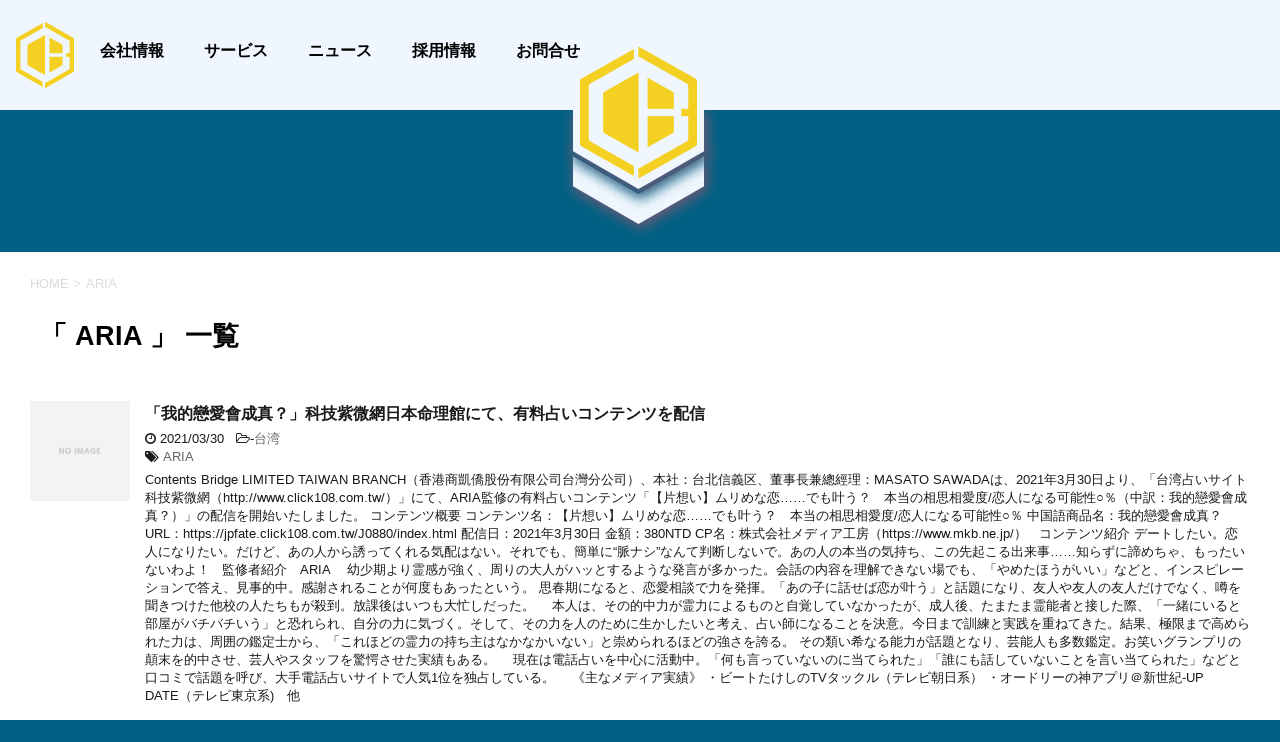

--- FILE ---
content_type: text/html; charset=UTF-8
request_url: https://contents-bridge.com/tag/aria/
body_size: 18282
content:
<!DOCTYPE html>
<!--[if lt IE 7]>
<html class="ie6" lang="jp"> <![endif]-->
<!--[if IE 7]>
<html class="i7" lang="jp"> <![endif]-->
<!--[if IE 8]>
<html class="ie" lang="jp"> <![endif]-->
<!--[if gt IE 8]><!-->
<html lang="jp">
	<!--<![endif]-->
	<head prefix="og: http://ogp.me/ns# fb: http://ogp.me/ns/fb# article: http://ogp.me/ns/article#">
		<meta charset="UTF-8" >
		<meta name="viewport" content="width=device-width,initial-scale=1.0,user-scalable=no">
		<meta name="format-detection" content="telephone=no" >
		
					<meta name="robots" content="noindex,follow">
		
		<link rel="alternate" type="application/rss+xml" title="Contents Bridge LIMITED RSS Feed" href="https://contents-bridge.com/feed/" />
		<link rel="pingback" href="https://contents-bridge.com/xmlrpc.php" >
		<!--[if lt IE 9]>
		<script src="https://contents-bridge.com/wp-content/themes/stingerplus2/js/html5shiv.js"></script>
		<![endif]-->
				<meta name='robots' content='max-image-preview:large' />
<title>ARIA - Contents Bridge LIMITED</title>
<link rel='dns-prefetch' href='//ajax.googleapis.com' />
<link rel='dns-prefetch' href='//www.googletagmanager.com' />
<link rel='dns-prefetch' href='//fonts.googleapis.com' />
<script type="text/javascript">
window._wpemojiSettings = {"baseUrl":"https:\/\/s.w.org\/images\/core\/emoji\/14.0.0\/72x72\/","ext":".png","svgUrl":"https:\/\/s.w.org\/images\/core\/emoji\/14.0.0\/svg\/","svgExt":".svg","source":{"concatemoji":"https:\/\/contents-bridge.com\/wp-includes\/js\/wp-emoji-release.min.js?ver=6.2"}};
/*! This file is auto-generated */
!function(e,a,t){var n,r,o,i=a.createElement("canvas"),p=i.getContext&&i.getContext("2d");function s(e,t){p.clearRect(0,0,i.width,i.height),p.fillText(e,0,0);e=i.toDataURL();return p.clearRect(0,0,i.width,i.height),p.fillText(t,0,0),e===i.toDataURL()}function c(e){var t=a.createElement("script");t.src=e,t.defer=t.type="text/javascript",a.getElementsByTagName("head")[0].appendChild(t)}for(o=Array("flag","emoji"),t.supports={everything:!0,everythingExceptFlag:!0},r=0;r<o.length;r++)t.supports[o[r]]=function(e){if(p&&p.fillText)switch(p.textBaseline="top",p.font="600 32px Arial",e){case"flag":return s("\ud83c\udff3\ufe0f\u200d\u26a7\ufe0f","\ud83c\udff3\ufe0f\u200b\u26a7\ufe0f")?!1:!s("\ud83c\uddfa\ud83c\uddf3","\ud83c\uddfa\u200b\ud83c\uddf3")&&!s("\ud83c\udff4\udb40\udc67\udb40\udc62\udb40\udc65\udb40\udc6e\udb40\udc67\udb40\udc7f","\ud83c\udff4\u200b\udb40\udc67\u200b\udb40\udc62\u200b\udb40\udc65\u200b\udb40\udc6e\u200b\udb40\udc67\u200b\udb40\udc7f");case"emoji":return!s("\ud83e\udef1\ud83c\udffb\u200d\ud83e\udef2\ud83c\udfff","\ud83e\udef1\ud83c\udffb\u200b\ud83e\udef2\ud83c\udfff")}return!1}(o[r]),t.supports.everything=t.supports.everything&&t.supports[o[r]],"flag"!==o[r]&&(t.supports.everythingExceptFlag=t.supports.everythingExceptFlag&&t.supports[o[r]]);t.supports.everythingExceptFlag=t.supports.everythingExceptFlag&&!t.supports.flag,t.DOMReady=!1,t.readyCallback=function(){t.DOMReady=!0},t.supports.everything||(n=function(){t.readyCallback()},a.addEventListener?(a.addEventListener("DOMContentLoaded",n,!1),e.addEventListener("load",n,!1)):(e.attachEvent("onload",n),a.attachEvent("onreadystatechange",function(){"complete"===a.readyState&&t.readyCallback()})),(e=t.source||{}).concatemoji?c(e.concatemoji):e.wpemoji&&e.twemoji&&(c(e.twemoji),c(e.wpemoji)))}(window,document,window._wpemojiSettings);
</script>
<style type="text/css">
img.wp-smiley,
img.emoji {
	display: inline !important;
	border: none !important;
	box-shadow: none !important;
	height: 1em !important;
	width: 1em !important;
	margin: 0 0.07em !important;
	vertical-align: -0.1em !important;
	background: none !important;
	padding: 0 !important;
}
</style>
	<link rel='stylesheet' id='wp-block-library-css' href='https://contents-bridge.com/wp-includes/css/dist/block-library/style.min.css?ver=6.2' type='text/css' media='all' />
<link rel='stylesheet' id='classic-theme-styles-css' href='https://contents-bridge.com/wp-includes/css/classic-themes.min.css?ver=6.2' type='text/css' media='all' />
<style id='global-styles-inline-css' type='text/css'>
body{--wp--preset--color--black: #000000;--wp--preset--color--cyan-bluish-gray: #abb8c3;--wp--preset--color--white: #ffffff;--wp--preset--color--pale-pink: #f78da7;--wp--preset--color--vivid-red: #cf2e2e;--wp--preset--color--luminous-vivid-orange: #ff6900;--wp--preset--color--luminous-vivid-amber: #fcb900;--wp--preset--color--light-green-cyan: #7bdcb5;--wp--preset--color--vivid-green-cyan: #00d084;--wp--preset--color--pale-cyan-blue: #8ed1fc;--wp--preset--color--vivid-cyan-blue: #0693e3;--wp--preset--color--vivid-purple: #9b51e0;--wp--preset--gradient--vivid-cyan-blue-to-vivid-purple: linear-gradient(135deg,rgba(6,147,227,1) 0%,rgb(155,81,224) 100%);--wp--preset--gradient--light-green-cyan-to-vivid-green-cyan: linear-gradient(135deg,rgb(122,220,180) 0%,rgb(0,208,130) 100%);--wp--preset--gradient--luminous-vivid-amber-to-luminous-vivid-orange: linear-gradient(135deg,rgba(252,185,0,1) 0%,rgba(255,105,0,1) 100%);--wp--preset--gradient--luminous-vivid-orange-to-vivid-red: linear-gradient(135deg,rgba(255,105,0,1) 0%,rgb(207,46,46) 100%);--wp--preset--gradient--very-light-gray-to-cyan-bluish-gray: linear-gradient(135deg,rgb(238,238,238) 0%,rgb(169,184,195) 100%);--wp--preset--gradient--cool-to-warm-spectrum: linear-gradient(135deg,rgb(74,234,220) 0%,rgb(151,120,209) 20%,rgb(207,42,186) 40%,rgb(238,44,130) 60%,rgb(251,105,98) 80%,rgb(254,248,76) 100%);--wp--preset--gradient--blush-light-purple: linear-gradient(135deg,rgb(255,206,236) 0%,rgb(152,150,240) 100%);--wp--preset--gradient--blush-bordeaux: linear-gradient(135deg,rgb(254,205,165) 0%,rgb(254,45,45) 50%,rgb(107,0,62) 100%);--wp--preset--gradient--luminous-dusk: linear-gradient(135deg,rgb(255,203,112) 0%,rgb(199,81,192) 50%,rgb(65,88,208) 100%);--wp--preset--gradient--pale-ocean: linear-gradient(135deg,rgb(255,245,203) 0%,rgb(182,227,212) 50%,rgb(51,167,181) 100%);--wp--preset--gradient--electric-grass: linear-gradient(135deg,rgb(202,248,128) 0%,rgb(113,206,126) 100%);--wp--preset--gradient--midnight: linear-gradient(135deg,rgb(2,3,129) 0%,rgb(40,116,252) 100%);--wp--preset--duotone--dark-grayscale: url('#wp-duotone-dark-grayscale');--wp--preset--duotone--grayscale: url('#wp-duotone-grayscale');--wp--preset--duotone--purple-yellow: url('#wp-duotone-purple-yellow');--wp--preset--duotone--blue-red: url('#wp-duotone-blue-red');--wp--preset--duotone--midnight: url('#wp-duotone-midnight');--wp--preset--duotone--magenta-yellow: url('#wp-duotone-magenta-yellow');--wp--preset--duotone--purple-green: url('#wp-duotone-purple-green');--wp--preset--duotone--blue-orange: url('#wp-duotone-blue-orange');--wp--preset--font-size--small: 13px;--wp--preset--font-size--medium: 20px;--wp--preset--font-size--large: 36px;--wp--preset--font-size--x-large: 42px;--wp--preset--spacing--20: 0.44rem;--wp--preset--spacing--30: 0.67rem;--wp--preset--spacing--40: 1rem;--wp--preset--spacing--50: 1.5rem;--wp--preset--spacing--60: 2.25rem;--wp--preset--spacing--70: 3.38rem;--wp--preset--spacing--80: 5.06rem;--wp--preset--shadow--natural: 6px 6px 9px rgba(0, 0, 0, 0.2);--wp--preset--shadow--deep: 12px 12px 50px rgba(0, 0, 0, 0.4);--wp--preset--shadow--sharp: 6px 6px 0px rgba(0, 0, 0, 0.2);--wp--preset--shadow--outlined: 6px 6px 0px -3px rgba(255, 255, 255, 1), 6px 6px rgba(0, 0, 0, 1);--wp--preset--shadow--crisp: 6px 6px 0px rgba(0, 0, 0, 1);}:where(.is-layout-flex){gap: 0.5em;}body .is-layout-flow > .alignleft{float: left;margin-inline-start: 0;margin-inline-end: 2em;}body .is-layout-flow > .alignright{float: right;margin-inline-start: 2em;margin-inline-end: 0;}body .is-layout-flow > .aligncenter{margin-left: auto !important;margin-right: auto !important;}body .is-layout-constrained > .alignleft{float: left;margin-inline-start: 0;margin-inline-end: 2em;}body .is-layout-constrained > .alignright{float: right;margin-inline-start: 2em;margin-inline-end: 0;}body .is-layout-constrained > .aligncenter{margin-left: auto !important;margin-right: auto !important;}body .is-layout-constrained > :where(:not(.alignleft):not(.alignright):not(.alignfull)){max-width: var(--wp--style--global--content-size);margin-left: auto !important;margin-right: auto !important;}body .is-layout-constrained > .alignwide{max-width: var(--wp--style--global--wide-size);}body .is-layout-flex{display: flex;}body .is-layout-flex{flex-wrap: wrap;align-items: center;}body .is-layout-flex > *{margin: 0;}:where(.wp-block-columns.is-layout-flex){gap: 2em;}.has-black-color{color: var(--wp--preset--color--black) !important;}.has-cyan-bluish-gray-color{color: var(--wp--preset--color--cyan-bluish-gray) !important;}.has-white-color{color: var(--wp--preset--color--white) !important;}.has-pale-pink-color{color: var(--wp--preset--color--pale-pink) !important;}.has-vivid-red-color{color: var(--wp--preset--color--vivid-red) !important;}.has-luminous-vivid-orange-color{color: var(--wp--preset--color--luminous-vivid-orange) !important;}.has-luminous-vivid-amber-color{color: var(--wp--preset--color--luminous-vivid-amber) !important;}.has-light-green-cyan-color{color: var(--wp--preset--color--light-green-cyan) !important;}.has-vivid-green-cyan-color{color: var(--wp--preset--color--vivid-green-cyan) !important;}.has-pale-cyan-blue-color{color: var(--wp--preset--color--pale-cyan-blue) !important;}.has-vivid-cyan-blue-color{color: var(--wp--preset--color--vivid-cyan-blue) !important;}.has-vivid-purple-color{color: var(--wp--preset--color--vivid-purple) !important;}.has-black-background-color{background-color: var(--wp--preset--color--black) !important;}.has-cyan-bluish-gray-background-color{background-color: var(--wp--preset--color--cyan-bluish-gray) !important;}.has-white-background-color{background-color: var(--wp--preset--color--white) !important;}.has-pale-pink-background-color{background-color: var(--wp--preset--color--pale-pink) !important;}.has-vivid-red-background-color{background-color: var(--wp--preset--color--vivid-red) !important;}.has-luminous-vivid-orange-background-color{background-color: var(--wp--preset--color--luminous-vivid-orange) !important;}.has-luminous-vivid-amber-background-color{background-color: var(--wp--preset--color--luminous-vivid-amber) !important;}.has-light-green-cyan-background-color{background-color: var(--wp--preset--color--light-green-cyan) !important;}.has-vivid-green-cyan-background-color{background-color: var(--wp--preset--color--vivid-green-cyan) !important;}.has-pale-cyan-blue-background-color{background-color: var(--wp--preset--color--pale-cyan-blue) !important;}.has-vivid-cyan-blue-background-color{background-color: var(--wp--preset--color--vivid-cyan-blue) !important;}.has-vivid-purple-background-color{background-color: var(--wp--preset--color--vivid-purple) !important;}.has-black-border-color{border-color: var(--wp--preset--color--black) !important;}.has-cyan-bluish-gray-border-color{border-color: var(--wp--preset--color--cyan-bluish-gray) !important;}.has-white-border-color{border-color: var(--wp--preset--color--white) !important;}.has-pale-pink-border-color{border-color: var(--wp--preset--color--pale-pink) !important;}.has-vivid-red-border-color{border-color: var(--wp--preset--color--vivid-red) !important;}.has-luminous-vivid-orange-border-color{border-color: var(--wp--preset--color--luminous-vivid-orange) !important;}.has-luminous-vivid-amber-border-color{border-color: var(--wp--preset--color--luminous-vivid-amber) !important;}.has-light-green-cyan-border-color{border-color: var(--wp--preset--color--light-green-cyan) !important;}.has-vivid-green-cyan-border-color{border-color: var(--wp--preset--color--vivid-green-cyan) !important;}.has-pale-cyan-blue-border-color{border-color: var(--wp--preset--color--pale-cyan-blue) !important;}.has-vivid-cyan-blue-border-color{border-color: var(--wp--preset--color--vivid-cyan-blue) !important;}.has-vivid-purple-border-color{border-color: var(--wp--preset--color--vivid-purple) !important;}.has-vivid-cyan-blue-to-vivid-purple-gradient-background{background: var(--wp--preset--gradient--vivid-cyan-blue-to-vivid-purple) !important;}.has-light-green-cyan-to-vivid-green-cyan-gradient-background{background: var(--wp--preset--gradient--light-green-cyan-to-vivid-green-cyan) !important;}.has-luminous-vivid-amber-to-luminous-vivid-orange-gradient-background{background: var(--wp--preset--gradient--luminous-vivid-amber-to-luminous-vivid-orange) !important;}.has-luminous-vivid-orange-to-vivid-red-gradient-background{background: var(--wp--preset--gradient--luminous-vivid-orange-to-vivid-red) !important;}.has-very-light-gray-to-cyan-bluish-gray-gradient-background{background: var(--wp--preset--gradient--very-light-gray-to-cyan-bluish-gray) !important;}.has-cool-to-warm-spectrum-gradient-background{background: var(--wp--preset--gradient--cool-to-warm-spectrum) !important;}.has-blush-light-purple-gradient-background{background: var(--wp--preset--gradient--blush-light-purple) !important;}.has-blush-bordeaux-gradient-background{background: var(--wp--preset--gradient--blush-bordeaux) !important;}.has-luminous-dusk-gradient-background{background: var(--wp--preset--gradient--luminous-dusk) !important;}.has-pale-ocean-gradient-background{background: var(--wp--preset--gradient--pale-ocean) !important;}.has-electric-grass-gradient-background{background: var(--wp--preset--gradient--electric-grass) !important;}.has-midnight-gradient-background{background: var(--wp--preset--gradient--midnight) !important;}.has-small-font-size{font-size: var(--wp--preset--font-size--small) !important;}.has-medium-font-size{font-size: var(--wp--preset--font-size--medium) !important;}.has-large-font-size{font-size: var(--wp--preset--font-size--large) !important;}.has-x-large-font-size{font-size: var(--wp--preset--font-size--x-large) !important;}
.wp-block-navigation a:where(:not(.wp-element-button)){color: inherit;}
:where(.wp-block-columns.is-layout-flex){gap: 2em;}
.wp-block-pullquote{font-size: 1.5em;line-height: 1.6;}
</style>
<link rel='stylesheet' id='contact-form-7-css' href='https://contents-bridge.com/wp-content/plugins/contact-form-7/includes/css/styles.css?ver=5.7.5.1' type='text/css' media='all' />
<link rel='stylesheet' id='parent-style-css' href='https://contents-bridge.com/wp-content/themes/stingerplus2/style.css?ver=6.2' type='text/css' media='all' />
<link rel='stylesheet' id='style-edit-css' href='https://contents-bridge.com/wp-content/themes/stingerplus2-child/css/style-edited.min.css?ver=6.2' type='text/css' media='all' />
<link rel='stylesheet' id='owl-carousel-css' href='https://contents-bridge.com/wp-content/themes/stingerplus2-child/css/owl.carousel.min.css?ver=6.2' type='text/css' media='all' />
<link rel='stylesheet' id='owl-theme-css' href='https://contents-bridge.com/wp-content/themes/stingerplus2-child/css/owl.theme.default.min.css?ver=6.2' type='text/css' media='all' />
<link rel='stylesheet' id='fonts-googleapis-montserrat-css' href='https://fonts.googleapis.com/css?family=Montserrat%3A400&#038;ver=6.2' type='text/css' media='all' />
<link rel='stylesheet' id='normalize-css' href='https://contents-bridge.com/wp-content/themes/stingerplus2/css/normalize.css?ver=1.5.9' type='text/css' media='all' />
<link rel='stylesheet' id='font-awesome-css' href='https://contents-bridge.com/wp-content/themes/stingerplus2/css/fontawesome/css/font-awesome.min.css?ver=4.7.0' type='text/css' media='all' />
<link rel='stylesheet' id='style-css' href='https://contents-bridge.com/wp-content/themes/stingerplus2-child/style.css?ver=6.2' type='text/css' media='all' />
<script type='text/javascript' src='//ajax.googleapis.com/ajax/libs/jquery/1.11.3/jquery.min.js?ver=1.11.3' id='jquery-js'></script>

<!-- Google tag (gtag.js) snippet added by Site Kit -->

<!-- Google Analytics snippet added by Site Kit -->
<script type='text/javascript' src='https://www.googletagmanager.com/gtag/js?id=GT-PLHGFBV' id='google_gtagjs-js' async></script>
<script type='text/javascript' id='google_gtagjs-js-after'>
window.dataLayer = window.dataLayer || [];function gtag(){dataLayer.push(arguments);}
gtag("set","linker",{"domains":["contents-bridge.com"]});
gtag("js", new Date());
gtag("set", "developer_id.dZTNiMT", true);
gtag("config", "GT-PLHGFBV");
</script>

<!-- End Google tag (gtag.js) snippet added by Site Kit -->
<link rel="https://api.w.org/" href="https://contents-bridge.com/wp-json/" /><link rel="alternate" type="application/json" href="https://contents-bridge.com/wp-json/wp/v2/tags/479" /><meta name="generator" content="Site Kit by Google 1.124.0" />		<style type="text/css">
			
/*グループ1
------------------------------------------------------------*/



/*縦一行目のセル*/
table tr td:first-child {
			}

/*横一行目のセル*/
table tr:first-child {
			}



/*TOC+*/
#toc_container {
	
	}



/*マル数字olタグ*/


.post .maruno ol li:before {
		}

/*チェックulタグ*/


.post .maruck ul li:before {
		}

/*Webアイコン*/





/*スライドショー矢印非表示*/

/*サイト上部のボーダー色*/

/*ヘッダーの背景色*/
		#headbox {
							background-color: transparent;
							
					background: none;
										}

		
/*サイトの背景色*/

/*ヘッダー下からの背景色*/
#content-w {
                   
	}

/*メインコンテンツのテキスト色*/
.post > * {
	color: ;
}

input, textarea {
	color: #000;
}

/*メインコンテンツのリンク色*/

a, 
.no-thumbitiran h3 a, 
.no-thumbitiran h5 a {
	color: ;
}
/*サイドのテキスト色*/
#side aside > *,
#side li.cat-item a,
#side aside .kanren .clearfix dd h5 a,
#side aside .kanren .clearfix dd p {
	color: ;
}

/*メインコンテンツの背景色*/
main {
	background: #ffffff;
}

/*メイン背景色の透過*/


/*ブログタイトル*/

header .sitename a {
	color: #1a1a1a;
}

/* メニュー */
nav li a {
	color: #1a1a1a;
}

/*ページトップ*/
#page-top a {
	background: ;
}


/*キャプション */

header h1 {
	color: #1a1a1a;
}

header .descr {
	color: #1a1a1a;
}

/* アコーディオン */
#s-navi dt.trigger .op {
	background: ;
	color: ;
}

/*アコーディオンメニュー内背景色*/
#s-navi dd.acordion_tree {
	}

/*追加ボタン1*/
#s-navi dt.trigger .op-st {
		}

/*追加ボタン2*/
#s-navi dt.trigger .op-st2 {
		}

.acordion_tree li a {
	color: #1a1a1a;
}


/*スマホフッターメニュー*/
#st-footermenubox a {
	color: #000; 
}


/* サイド見出し */
aside h4 {
	color: #1a1a1a;
}

/* スマホメニュー文字 */
.acordion_tree ul.menu li a, 
.acordion_tree ul.menu li {
	color: #000000;
}

.acordion_tree ul.menu li {
	border-bottom-color: #000000;
}

/*グループ2
------------------------------------------------------------*/
/*Webフォント*/







/* 投稿日時・ぱんくず・タグ */
#breadcrumb, #breadcrumb div a, div#breadcrumb a, .blogbox p, .tagst, #breadcrumb ol li a, #breadcrumb ol li {
	color: #dbdbdb;
}

/* 記事タイトル */


	.entry-title, .post .entry-title {
		color: #000000;
					background-color: transparent;
						
				background: none;
						}


	.entry-title, .post .entry-title {
		padding-left:10px;
	}

	.entry-title, .post .entry-title {
		padding-top:5px;
		padding-bottom:5px;
	}





	.entry-title, .post .entry-title {
		padding-left:10px!important;
	}

	.entry-title, .post .entry-title {
		padding-top:5px!important;
		padding-bottom:5px!important;
	}

/* h2 */


	h2 {
		color: ;
					background-color: transparent;
						
				background: none;
					
					border: none;
			}

	

	h2 {
		padding-left:20px!important;
	}

	h2 {
		padding-top:10px!important;
		padding-bottom:10px!important;
	}

/*h3小見出し*/


	.post h3:not(.rankh3):not(#reply-title) {
		color: ;
		border-bottom-color: ;
	
		
		
					background-color: transparent;
			}


<!--
	.post h3:not(.rankh3):not(#reply-title) {
		padding-left:px!important;
	}
-->

	.post h3:not(.rankh3):not(#reply-title) {
		padding-top:10px!important;
		padding-bottom:10px!important;
	}

/*h4*/
    .post h4:not(.rankh4):not(.point) {
                color: ;
                    background-color: transparent;
            
            
            
                    padding-left:20px;
            
                    padding-top:10px;
            padding-bottom:10px;
            
            }
/* サイド見出し */
aside h4, #side aside h4 {
	color: ;
}

/*h5*/
    .post h5:not(.rankh5):not(.point):not(.st-cardbox-t):not(.popular-t):not(.kanren-t) {
				color: ;
					background-color: transparent;
			
			
			
			
					padding-top:10px!important;
			padding-bottom:10px!important;
			
			}

/* タグクラウド */
.tagcloud a {
	border-color: ;
	color: ;
}

/* NEW ENTRY & 関連記事 */
.post h4:not(.rankh4).point, 
.cat-itiran p.point,
.n-entry-t {
	border-bottom-color: ;
}

.post h4:not(.rankh4) .point-in, 
.cat-itiran p.point .point-in,
.n-entry {
	background-color: ;
	color: ;
}

/* カテゴリ */
.catname {
	background: ;
	color:#000000;
}

.post .st-catgroup a {
	color: #000000;
}

/*グループ4
------------------------------------------------------------*/
/* RSSボタン */
.rssbox a {
	background-color: ;
}

/* SNSボタン */


.inyoumodoki, .post blockquote {
	background-color: #f3f3f3;
	border-left-color: #f3f3f3;
}

/*フリーボックスウィジェット
------------------------------------------------------------*/
/* ボックス */
.freebox {
	border-top-color: ;
	background: ;
}

/* 見出し */
.p-entry-f {
	background: ;
	color: ;
}

/* エリア内テキスト */

/*お知らせ
------------------------------------------------------------*/
/*お知らせバーの背景色*/
#topnews-box div.rss-bar {
			border: none;
	}

#topnews-box div.rss-bar {
	color: ;

	/*Other Browser*/
	background: ;
	/*For Old WebKit*/
	background: -webkit-linear-gradient(  0%,  100% );
	/*For Modern Browser*/
	background: linear-gradient(  0%,  100% );
}

/*お知らせ日付の文字色*/
#topnews-box dt {
	color: ;
}

#topnews-box div dl dd a {
	color: #000000;
}

#topnews-box dd {
	border-bottom-color: #000000;
}

#topnews-box {
			background-color:transparent!important;
	}

/*追加カラー
------------------------------------------------------------*/
/*フッター*/
footer > *,
footer a,
#footer .copyr,  
#footer .copyr a, 
#footer .copy,  
#footer .copy a {
	}

footer .footermenust li {
	border-right-color:  !important;
}

/*フッター背景色*/
	#footer {
					background-color: transparent;
						
				background: none;
						            
           					max-width: 1030px; /*padding 15pxあり*/
			}

	
/*任意の人気記事
------------------------------------------------------------*/

.post .p-entry, #side .p-entry, .home-post .p-entry {
	background: ;
	color: ;
}

.pop-box, .nowhits .pop-box, .nowhits-eye .pop-box {
	border-top-color: ;
	background: ;
}

.kanren.pop-box .clearfix dd h5 a, 
.kanren.pop-box .clearfix dd p,
.kanren.pop-box .clearfix dd p a, 
.kanren.pop-box .clearfix dd p span, 
.kanren.pop-box .clearfix dd > *,
.kanren.pop-box h5 a, 
.kanren.pop-box div p,
.kanren.pop-box div p a, 
.kanren.pop-box div p span, 
.kanren.pop-box div > *
{
	color: !important;
}

	.poprank-no2 {
		background: ;
		color:  !important;
	}

	.poprank-no {
		background: ;
		color: ;
	}

/*ウィジェット問合せボタン*/

.st-formbtn {
	
	
			background-color: transparent!important;
	}

.st-formbtn .st-originalbtn-r {
	border-left-color: ;
}

a.st-formbtnlink {
	color: ;
}

/*ウィジェットオリジナルボタン*/

.st-originalbtn {
	
	
			background-color: transparent!important;
	}

.st-originalbtn .st-originalbtn-r {
	border-left-color: ;
}

a.st-originallink {
	color: ;
}

/*ミドルメニュー（ヘッダーメニュー連動）
------------------------------------------------------------*/
.st-middle-menu {
			}

.st-middle-menu .menu li a{
			}

/*固定ページサイドメニュー
------------------------------------------------------------*/
/*背景色*/
#sidebg {
	background: ;

	}


	/*liタグの階層*/
	#side aside .st-pagelists ul li:not(.sub-menu) {
					border-top: none;
		
					border-left: none;
			border-right: none;
			}

	#side aside .st-pagelists ul .sub-menu li {
		border: none;
	}

	#side aside .st-pagelists ul li:last-child {
					border-bottom: none;
			}

	#side aside .st-pagelists ul .sub-menu li:first-child {
					border-top: none;
			}

	#side aside .st-pagelists ul li li:last-child {
		border: none;
	}

	#side aside .st-pagelists ul .sub-menu .sub-menu li {
		border: none;
	}
	
	#side aside .st-pagelists ul li a {
		color: ;
					background-color: transparent;
						
				background: none;
						}

	
	#side aside .st-pagelists .sub-menu a {
					border: none;
				color: ;
	}

	#side aside .st-pagelists .sub-menu .sub-menu li:last-child {
		border-bottom: 1px solid ;
	}

	#side aside .st-pagelists .sub-menu li .sub-menu a,
	#side aside .st-pagelists .sub-menu li .sub-menu .sub-menu li a {
		color: ;
	}



	#side aside .st-pagelists ul li a {
		padding-left:15px;
	}

	#side aside .st-pagelists ul li a {
		padding-top:8px;
		padding-bottom:8px;
	}

/*Webアイコン*/


/*コンタクトフォーム7送信ボタン*/
.wpcf7-submit {
	background: ;
	color: ;
}

/* メイン画像背景色 */


/*media Queries タブレットサイズ（959px以下）
----------------------------------------------------*/
@media only screen and (max-width: 959px) {

	/*-- ここまで --*/
}

/*media Queries タブレットサイズ以下
----------------------------------------------------*/
@media only screen and (min-width: 600px) {

}

/*media Queries タブレットサイズ（600px～959px）のみで適応したいCSS -タブレットのみ
---------------------------------------------------------------------------------------------------*/
@media only screen and (min-width: 600px) and (max-width: 959px) {

	
/*-- ここまで --*/
}


/*media Queries PCサイズ
----------------------------------------------------*/
@media only screen and (min-width: 960px) {

	

	
	/*ヘッダーの背景色*/
	
	/*メインコンテンツのボーダー*/
	
	
	/* スライドショー横並び */
	
	/*wrapperに背景がある場合*/
	
	/*メニュー*/
	#st-menuwide {
			border-top: none;
		border-bottom: none;
				border-left: none;
		border-right: none;
	
			background-color: transparent;
					
			background: none;
				}

	

	header .smanone ul.menu li, 
	header nav.st5 ul.menu  li,
	header nav.st5 ul.menu  li,
	header #st-menuwide div.menu li,
	header #st-menuwide nav.menu li
	{
			border-right: none;
		}

	header .smanone ul.menu li, 
	header nav.st5 ul.menu  li,
	header #st-menuwide div.menu li,
	header #st-menuwide nav.menu li {
		border-right-color: ;
	}

	header .smanone ul.menu li a, 
	header nav.st5 ul.menu  li a,
	header #st-menuwide div.menu li a,
	header #st-menuwide nav.menu li a {
		color: ;
	}

	
	header .smanone ul.menu li li a {
		background: ;
		border-top-color: ;

	}

	/*メニューの上下のパディング*/
		

	/*ヘッダーウィジェット*/
	header .headbox .textwidget {
		background: ;
		color: #000000;
	}

	/*ヘッダーの電話番号とリンク色*/
	.head-telno a, #header-r .footermenust a {
		color: #000000;
	}

	#header-r .footermenust li {
		border-right-color: #000000;
	}

	/*トップ用おすすめタイトル*/
	.nowhits .pop-box {
		border-top-color: ;
	}

	/*記事エリアを広げる*/
	
	/*記事タイトル*/
	.entry-title, .post .entry-title {
		color: #000000;
							
			}

/*-- ここまで --*/
}
		</style>
		<link rel="shortcut icon" href="https://contents-bridge.com/wp-content/themes/stingerplus2-child/images/cbimg/btnLogo.png" >
<link rel="apple-touch-icon-precomposed" href="https://contents-bridge.com/wp-content/themes/stingerplus2-child/images/cbimg/btnLogo.png" />
<style type="text/css">.recentcomments a{display:inline !important;padding:0 !important;margin:0 !important;}</style><style type="text/css" id="custom-background-css">
body.custom-background { background-color: #016184; }
</style>
	
<!-- Google Tag Manager snippet added by Site Kit -->
<script type="text/javascript">
			( function( w, d, s, l, i ) {
				w[l] = w[l] || [];
				w[l].push( {'gtm.start': new Date().getTime(), event: 'gtm.js'} );
				var f = d.getElementsByTagName( s )[0],
					j = d.createElement( s ), dl = l != 'dataLayer' ? '&l=' + l : '';
				j.async = true;
				j.src = 'https://www.googletagmanager.com/gtm.js?id=' + i + dl;
				f.parentNode.insertBefore( j, f );
			} )( window, document, 'script', 'dataLayer', 'GTM-KFF7C4D' );
			
</script>

<!-- End Google Tag Manager snippet added by Site Kit -->
			<script>
		(function (i, s, o, g, r, a, m) {
			i['GoogleAnalyticsObject'] = r;
			i[r] = i[r] || function () {
					(i[r].q = i[r].q || []).push(arguments)
				}, i[r].l = 1 * new Date();
			a = s.createElement(o),
				m = s.getElementsByTagName(o)[0];
			a.async = 1;
			a.src = g;
			m.parentNode.insertBefore(a, m)
		})(window, document, 'script', '//www.google-analytics.com/analytics.js', 'ga');

		ga('create', 'UA-103408999-1', 'auto');
		ga('send', 'pageview');

	</script>
					

			</head>
	<body class="archive tag tag-aria tag-479 custom-background lang-jp post-%e3%80%8c%e6%88%91%e7%9a%84%e6%88%80%e6%84%9b%e6%9c%83%e6%88%90%e7%9c%9f%ef%bc%9f%e3%80%8d%e7%a7%91%e6%8a%80%e7%b4%ab%e5%be%ae%e7%b6%b2%e6%97%a5%e6%9c%ac%e5%91%bd%e7%90%86%e9%a4%a8%e3%81%ab%e3%81%a6 not-front-page" >
		<!-- tracking code here-->		<div class="bgfixed" id="bgfixed"></div>
				<div id="st-ami">
				<div id="wrapper" class="">
				<div id="wrapper-in">
					<header id="">
						<div class="header-cover">
							<div class="header-ele"></div>
							<div id="headbox-bg">
								<div class="clearfix" id="headbox">
									<div id="header-l">
									<!-- ロゴ又はブログ名 -->
									<p class="sitename">
										<a href="https://contents-bridge.com/">
											<img src="https://contents-bridge.com/wp-content/themes/stingerplus2-child/images/cbimg/btnLogo.png" alt="Contents Bridge LIMITED" />
										</a>
									</p>
									<!-- ロゴ又はブログ名ここまで -->
									<!-- キャプション -->
																			<p class="descr">
																					</p>
																		</div><!-- /#header-l -->
											<nav id="s-navi" class="pcnone">
			<dl class="acordion">
				<dt class="trigger">
					<p><span class="op"><i class="fa fa-bars"></i></span></p>

				</dt>

				<dd class="acordion_tree">


										<div class="menu-jp-menu-container"><ul id="menu-jp-menu" class="menu"><li id="menu-item-358" class="menu-item menu-item-type-custom menu-item-object-custom menu-item-home menu-item-358"><a href="https://contents-bridge.com/#about-us">会社情報</a></li>
<li id="menu-item-359" class="menu-item menu-item-type-custom menu-item-object-custom menu-item-home menu-item-359"><a href="https://contents-bridge.com/#services">サービス</a></li>
<li id="menu-item-360" class="menu-item menu-item-type-custom menu-item-object-custom menu-item-home menu-item-360"><a href="https://contents-bridge.com/#news">ニュース</a></li>
<li id="menu-item-361" class="menu-item menu-item-type-custom menu-item-object-custom menu-item-home menu-item-361"><a href="https://contents-bridge.com/#vacancy">採用情報</a></li>
<li id="menu-item-362" class="menu-item menu-item-type-custom menu-item-object-custom menu-item-home menu-item-362"><a href="https://contents-bridge.com/#contact-us">お問合せ</a></li>
</ul></div>					<div class="clear"></div>

				</dd>
			</dl>
		</nav>
	
									<div id="gazou">
												<div id="st-menubox">
			<div id="st-menuwide">
						<nav class="smanone clearfix"><ul id="menu-jp-menu-1" class="menu"><li class="menu-item menu-item-type-custom menu-item-object-custom menu-item-home menu-item-358"><a href="https://contents-bridge.com/#about-us">会社情報</a></li>
<li class="menu-item menu-item-type-custom menu-item-object-custom menu-item-home menu-item-359"><a href="https://contents-bridge.com/#services">サービス</a></li>
<li class="menu-item menu-item-type-custom menu-item-object-custom menu-item-home menu-item-360"><a href="https://contents-bridge.com/#news">ニュース</a></li>
<li class="menu-item menu-item-type-custom menu-item-object-custom menu-item-home menu-item-361"><a href="https://contents-bridge.com/#vacancy">採用情報</a></li>
<li class="menu-item menu-item-type-custom menu-item-object-custom menu-item-home menu-item-362"><a href="https://contents-bridge.com/#contact-us">お問合せ</a></li>
</ul></nav>					</div>
		</div>
	
										
									</div>
									<!-- /gazou -->

<!--
									<div class="pll_lang_selection">
										<ul>
																																</ul>
									</div>
-->
									<!-- /translation-bar -->
									
								</div><!-- /#headbox clearfix -->
							</div><!-- /#headbox-bg -->
						</div><!-- /.header-cover -->
					</header>
					<div id="content-w">
<div id="content" class="clearfix">
	<div id="contentInner">
		<main >
			<article>
				<!--ぱんくず -->
									<div id="breadcrumb">
					<ol>
						<li><a href="https://contents-bridge.com"><span>HOME</span></a> > </li>
						<li>ARIA</li>
					</ol>
					</div>
								<!--/ ぱんくず -->
				<!--ループ開始-->
				<h1 class="entry-title">「
											ARIA										」 一覧 </h1>
				<div class="kanren ">
			<dl class="clearfix">
			<dt><a href="https://contents-bridge.com/%e3%80%8c%e6%88%91%e7%9a%84%e6%88%80%e6%84%9b%e6%9c%83%e6%88%90%e7%9c%9f%ef%bc%9f%e3%80%8d%e7%a7%91%e6%8a%80%e7%b4%ab%e5%be%ae%e7%b6%b2%e6%97%a5%e6%9c%ac%e5%91%bd%e7%90%86%e9%a4%a8%e3%81%ab%e3%81%a6/">
																		<img src="https://contents-bridge.com/wp-content/themes/stingerplus2/images/no-img.png" alt="no image" title="no image" width="100" height="100" />
															</a></dt>
			<dd>
								<h3><a href="https://contents-bridge.com/%e3%80%8c%e6%88%91%e7%9a%84%e6%88%80%e6%84%9b%e6%9c%83%e6%88%90%e7%9c%9f%ef%bc%9f%e3%80%8d%e7%a7%91%e6%8a%80%e7%b4%ab%e5%be%ae%e7%b6%b2%e6%97%a5%e6%9c%ac%e5%91%bd%e7%90%86%e9%a4%a8%e3%81%ab%e3%81%a6/">
						「我的戀愛會成真？」科技紫微網日本命理館にて、有料占いコンテンツを配信					</a></h3>

				<div class="blog_info ">
					<p><i class="fa fa-clock-o"></i>
						2021/03/30						&nbsp;<span class="pcone">
							<i class="fa fa-folder-open-o" aria-hidden="true"></i>-<a href="https://contents-bridge.com/category/taiwan/" rel="category tag">台湾</a><br/>
							<i class="fa fa-tags"></i>&nbsp;<a href="https://contents-bridge.com/tag/aria/" rel="tag">ARIA</a>          </span></p>
				</div>

									<div class="smanone">
						<p>Contents Bridge LIMITED TAIWAN BRANCH（香港商凱僑股份有限公司台灣分公司）、本社：台北信義区、董事長兼總經理：MASATO SAWADAは、2021年3月30日より、「台湾占いサイト科技紫微網（http://www.click108.com.tw/）」にて、ARIA監修の有料占いコンテンツ「【片想い】ムリめな恋……でも叶う？　本当の相思相愛度/恋人になる可能性○％（中訳：我的戀愛會成真？）」の配信を開始いたしました。 コンテンツ概要 コンテンツ名：【片想い】ムリめな恋……でも叶う？　本当の相思相愛度/恋人になる可能性○％ 中国語商品名：我的戀愛會成真？ URL：https://jpfate.click108.com.tw/J0880/index.html 配信日：2021年3月30日 金額：380NTD CP名：株式会社メディア工房（https://www.mkb.ne.jp/） &nbsp; コンテンツ紹介 デートしたい。恋人になりたい。だけど、あの人から誘ってくれる気配はない。それでも、簡単に“脈ナシ”なんて判断しないで。あの人の本当の気持ち、この先起こる出来事……知らずに諦めちゃ、もったいないわよ！ &nbsp; 監修者紹介　ARIA 　幼少期より霊感が強く、周りの大人がハッとするような発言が多かった。会話の内容を理解できない場でも、「やめたほうがいい」などと、インスピレーションで答え、見事的中。感謝されることが何度もあったという。 思春期になると、恋愛相談で力を発揮。「あの子に話せば恋が叶う」と話題になり、友人や友人の友人だけでなく、噂を聞きつけた他校の人たちもが殺到。放課後はいつも大忙しだった。 　本人は、その的中力が霊力によるものと自覚していなかったが、成人後、たまたま霊能者と接した際、「一緒にいると部屋がバチバチいう」と恐れられ、自分の力に気づく。そして、その力を人のために生かしたいと考え、占い師になることを決意。今日まで訓練と実践を重ねてきた。結果、極限まで高められた力は、周囲の鑑定士から、「これほどの霊力の持ち主はなかなかいない」と崇められるほどの強さを誇る。 その類い希なる能力が話題となり、芸能人も多数鑑定。お笑いグランプリの顛末を的中させ、芸人やスタッフを驚愕させた実績もある。 　現在は電話占いを中心に活動中。「何も言っていないのに当てられた」「誰にも話していないことを言い当てられた」などと口コミで話題を呼び、大手電話占いサイトで人気1位を独占している。 　《主なメディア実績》 ・ビートたけしのTVタックル（テレビ朝日系） ・オードリーの神アプリ＠新世紀-UP　DATE（テレビ東京系)　他 &nbsp; &nbsp;</p>
					</div>
				
			</dd>
		</dl>
			<dl class="clearfix">
			<dt><a href="https://contents-bridge.com/%e3%80%8c%e4%bd%a0%e6%88%91%e9%85%8d%e5%b0%8d%e9%91%91%e5%ae%9a%e6%9b%b8%e3%80%8d%e7%a7%91%e6%8a%80%e7%b4%ab%e5%be%ae%e7%b6%b2%e6%97%a5%e6%9c%ac%e5%91%bd%e7%90%86%e9%a4%a8%e3%81%ab%e3%81%a6%e3%80%81/">
																		<img src="https://contents-bridge.com/wp-content/themes/stingerplus2/images/no-img.png" alt="no image" title="no image" width="100" height="100" />
															</a></dt>
			<dd>
								<h3><a href="https://contents-bridge.com/%e3%80%8c%e4%bd%a0%e6%88%91%e9%85%8d%e5%b0%8d%e9%91%91%e5%ae%9a%e6%9b%b8%e3%80%8d%e7%a7%91%e6%8a%80%e7%b4%ab%e5%be%ae%e7%b6%b2%e6%97%a5%e6%9c%ac%e5%91%bd%e7%90%86%e9%a4%a8%e3%81%ab%e3%81%a6%e3%80%81/">
						「你我配對鑑定書」科技紫微網日本命理館にて、有料占いコンテンツを配信					</a></h3>

				<div class="blog_info ">
					<p><i class="fa fa-clock-o"></i>
						2020/11/17						&nbsp;<span class="pcone">
							<i class="fa fa-folder-open-o" aria-hidden="true"></i>-<a href="https://contents-bridge.com/category/taiwan/" rel="category tag">台湾</a><br/>
							<i class="fa fa-tags"></i>&nbsp;<a href="https://contents-bridge.com/tag/aria/" rel="tag">ARIA</a>          </span></p>
				</div>

									<div class="smanone">
						<p>Contents Bridge LIMITED TAIWAN BRANCH（香港商凱僑股份有限公司台灣分公司）、本社：台北信義区、董事長兼總經理：MASATO SAWADAは、2020年11月17日より、「台湾占いサイト科技紫微網（http://www.click108.com.tw/）」にて、ARIA監修の有料占いコンテンツ「【相性】短命恋愛になってもいいの？【今知るべき真実】二人の重要5大相性（中訳：你我配對鑑定書）」の配信を開始いたしました。 コンテンツ概要 コンテンツ名：【相性】短命恋愛になってもいいの？【今知るべき真実】二人の重要5大相性 中国語商品名：你我配對鑑定書 URL：https://jpfate.click108.com.tw/J0859/index.html 配信日：2020年11月17日 金額：350NTD CP名：株式会社メディア工房（https://www.mkb.ne.jp/） &nbsp; コンテンツ紹介 「恋人になれればそれでいい」なんて思ってないでしょ？ あの人と末長く幸せな関係を築きたいわよね。それなら、 相性の善し悪しをしっかり把握しておいて。 特に合わない部分については、すぐにでも対処するべきよ！ &nbsp; 監修者紹介　ARIA 　幼少期より霊感が強く、周りの大人がハッとするような発言が多かった。会話の内容を理解できない場でも、「やめたほうがいい」などと、インスピレーションで答え、見事的中。感謝されることが何度もあったという。 思春期になると、恋愛相談で力を発揮。「あの子に話せば恋が叶う」と話題になり、友人や友人の友人だけでなく、噂を聞きつけた他校の人たちもが殺到。放課後はいつも大忙しだった。 　本人は、その的中力が霊力によるものと自覚していなかったが、成人後、たまたま霊能者と接した際、「一緒にいると部屋がバチバチいう」と恐れられ、自分の力に気づく。そして、その力を人のために生かしたいと考え、占い師になることを決意。今日まで訓練と実践を重ねてきた。結果、極限まで高められた力は、周囲の鑑定士から、「これほどの霊力の持ち主はなかなかいない」と崇められるほどの強さを誇る。 その類い希なる能力が話題となり、芸能人も多数鑑定。お笑いグランプリの顛末を的中させ、芸人やスタッフを驚愕させた実績もある。 　現在は電話占いを中心に活動中。「何も言っていないのに当てられた」「誰にも話していないことを言い当てられた」などと口コミで話題を呼び、大手電話占いサイトで人気1位を独占している。 　《主なメディア実績》 ・ビートたけしのTVタックル（テレビ朝日系） ・オードリーの神アプリ＠新世紀-UP　DATE（テレビ東京系)　他 &nbsp; &nbsp;</p>
					</div>
				
			</dd>
		</dl>
			<dl class="clearfix">
			<dt><a href="https://contents-bridge.com/%e3%80%8c%e5%b0%88%e5%b1%ac%e6%88%91%e7%9a%84%e5%a9%9a%e7%b7%a3%e5%af%a6%e9%8c%84%e3%80%8d%e7%a7%91%e6%8a%80%e7%b4%ab%e5%be%ae%e7%b6%b2%e6%97%a5%e6%9c%ac%e5%91%bd%e7%90%86%e9%a4%a8%e3%81%ab%e3%81%a6/">
																		<img src="https://contents-bridge.com/wp-content/themes/stingerplus2/images/no-img.png" alt="no image" title="no image" width="100" height="100" />
															</a></dt>
			<dd>
								<h3><a href="https://contents-bridge.com/%e3%80%8c%e5%b0%88%e5%b1%ac%e6%88%91%e7%9a%84%e5%a9%9a%e7%b7%a3%e5%af%a6%e9%8c%84%e3%80%8d%e7%a7%91%e6%8a%80%e7%b4%ab%e5%be%ae%e7%b6%b2%e6%97%a5%e6%9c%ac%e5%91%bd%e7%90%86%e9%a4%a8%e3%81%ab%e3%81%a6/">
						「專屬我的婚緣實錄」科技紫微網日本命理館にて、有料占いコンテンツを配信					</a></h3>

				<div class="blog_info ">
					<p><i class="fa fa-clock-o"></i>
						2020/09/22						&nbsp;<span class="pcone">
							<i class="fa fa-folder-open-o" aria-hidden="true"></i>-<a href="https://contents-bridge.com/category/taiwan/" rel="category tag">台湾</a><br/>
							<i class="fa fa-tags"></i>&nbsp;<a href="https://contents-bridge.com/tag/aria/" rel="tag">ARIA</a>          </span></p>
				</div>

									<div class="smanone">
						<p>Contens Bridge LIMITED TAIWAN BRANCH（香港商凱僑股份有限公司台灣分公司）、本社：台北信義区、董事長兼總經理：MASATO SAWADAは、2020年9月22日より、「台湾占いサイト科技紫微網（http://www.click108.com.tw/）」にて、花凛監修の有料占いコンテンツ「【結婚】入籍は●月×日！[初婚/晩婚/ビビビ婚/再婚]あなたの結婚＋運命の人（中訳：專屬我的婚緣實錄）」の配信を開始いたしました。 コンテンツ概要 コンテンツ名：【結婚】入籍は●月×日！[初婚/晩婚/ビビビ婚/再婚]あなたの結婚＋運命の人 中国語商品名：專屬我的婚緣實錄 URL：https://jpfate.click108.com.tw/J0849/index.html 配信日：2020年9月22日 金額：440NTD CP名：株式会社メディア工房（https://www.mkb.ne.jp/） &nbsp; コンテンツ紹介 「結婚できないかも……」。そんな心配は無用です。 あなたにはまだ、来るべきタイミングが訪れていないだけ。 運命の人と結婚する“その日”を、満を持して迎えてほしい から。大切なことをお伝えしておきますね。 &nbsp; 監修者紹介　ARIA 　幼少期より霊感が強く、周りの大人がハッとするような発言が多かった。会話の内容を理解できない場でも、「やめたほうがいい」などと、インスピレーションで答え、見事的中。感謝されることが何度もあったという。 思春期になると、恋愛相談で力を発揮。「あの子に話せば恋が叶う」と話題になり、友人や友人の友人だけでなく、噂を聞きつけた他校の人たちもが殺到。放課後はいつも大忙しだった。 　本人は、その的中力が霊力によるものと自覚していなかったが、成人後、たまたま霊能者と接した際、「一緒にいると部屋がバチバチいう」と恐れられ、自分の力に気づく。そして、その力を人のために生かしたいと考え、占い師になることを決意。今日まで訓練と実践を重ねてきた。結果、極限まで高められた力は、周囲の鑑定士から、「これほどの霊力の持ち主はなかなかいない」と崇められるほどの強さを誇る。 その類い希なる能力が話題となり、芸能人も多数鑑定。お笑いグランプリの顛末を的中させ、芸人やスタッフを驚愕させた実績もある。 　現在は電話占いを中心に活動中。「何も言っていないのに当てられた」「誰にも話していないことを言い当てられた」などと口コミで話題を呼び、大手電話占いサイトで人気1位を独占している。 　《主なメディア実績》 ・ビートたけしのTVタックル（テレビ朝日系） ・オードリーの神アプリ＠新世紀-UP　DATE（テレビ東京系)　他 &nbsp; &nbsp;</p>
					</div>
				
			</dd>
		</dl>
			<dl class="clearfix">
			<dt><a href="https://contents-bridge.com/%e3%80%8c%e9%80%99%e6%98%af%e6%9c%80%e5%be%8c%e4%b8%80%e6%ac%a1%e5%96%ae%e6%88%80%ef%bc%9f%e3%80%8d%e7%a7%91%e6%8a%80%e7%b4%ab%e5%be%ae%e7%b6%b2%e6%97%a5%e6%9c%ac%e5%91%bd%e7%90%86%e9%a4%a8%e3%81%ab/">
																		<img src="https://contents-bridge.com/wp-content/themes/stingerplus2/images/no-img.png" alt="no image" title="no image" width="100" height="100" />
															</a></dt>
			<dd>
								<h3><a href="https://contents-bridge.com/%e3%80%8c%e9%80%99%e6%98%af%e6%9c%80%e5%be%8c%e4%b8%80%e6%ac%a1%e5%96%ae%e6%88%80%ef%bc%9f%e3%80%8d%e7%a7%91%e6%8a%80%e7%b4%ab%e5%be%ae%e7%b6%b2%e6%97%a5%e6%9c%ac%e5%91%bd%e7%90%86%e9%a4%a8%e3%81%ab/">
						「這是最後一次單戀？」科技紫微網日本命理館にて、有料占いコンテンツを配信					</a></h3>

				<div class="blog_info ">
					<p><i class="fa fa-clock-o"></i>
						2020/07/28						&nbsp;<span class="pcone">
							<i class="fa fa-folder-open-o" aria-hidden="true"></i>-<a href="https://contents-bridge.com/category/taiwan/" rel="category tag">台湾</a><br/>
							<i class="fa fa-tags"></i>&nbsp;<a href="https://contents-bridge.com/tag/aria/" rel="tag">ARIA</a>          </span></p>
				</div>

									<div class="smanone">
						<p>Contens Bridge LIMITED TAIWAN BRANCH（香港商凱僑股份有限公司台灣分公司）、本社：台北信義区、董事長兼總經理：MASATO SAWADAは、2020年7月28日より、「台湾占いサイト科技紫微網（http://www.click108.com.tw/）」にて、花凛監修の有料占いコンテンツ「【片想い】無駄な恋はしたくない【待ってれば交際⇒結婚できる？】片想い決着占（中訳：這是最後一次單戀？）」の配信を開始いたしました。 コンテンツ概要 コンテンツ名：【片想い】無駄な恋はしたくない【待ってれば交際⇒結婚できる？】片想い決着占 中国語商品名：這是最後一次單戀？ URL：https://jpfate.click108.com.tw/J0834/index.html 配信日：2020年7月28日 金額：430NTD CP名：株式会社メディア工房（https://www.mkb.ne.jp/） &nbsp; コンテンツ紹介 そろそろ、結婚につながる“生涯最後の恋”がしたい。そのお相手は、大好きな“あの人”で間違いないの？「好きだから付き合いたい」「付き合うからには結婚したい」――そんな私の願い、叶いますか？ &nbsp; 監修者紹介　ARIA 　幼少期より霊感が強く、周りの大人がハッとするような発言が多かった。会話の内容を理解できない場でも、「やめたほうがいい」などと、インスピレーションで答え、見事的中。感謝されることが何度もあったという。 思春期になると、恋愛相談で力を発揮。「あの子に話せば恋が叶う」と話題になり、友人や友人の友人だけでなく、噂を聞きつけた他校の人たちもが殺到。放課後はいつも大忙しだった。 　本人は、その的中力が霊力によるものと自覚していなかったが、成人後、たまたま霊能者と接した際、「一緒にいると部屋がバチバチいう」と恐れられ、自分の力に気づく。そして、その力を人のために生かしたいと考え、占い師になることを決意。今日まで訓練と実践を重ねてきた。結果、極限まで高められた力は、周囲の鑑定士から、「これほどの霊力の持ち主はなかなかいない」と崇められるほどの強さを誇る。 その類い希なる能力が話題となり、芸能人も多数鑑定。お笑いグランプリの顛末を的中させ、芸人やスタッフを驚愕させた実績もある。 　現在は電話占いを中心に活動中。「何も言っていないのに当てられた」「誰にも話していないことを言い当てられた」などと口コミで話題を呼び、大手電話占いサイトで人気1位を独占している。 　《主なメディア実績》 ・ビートたけしのTVタックル（テレビ朝日系） ・オードリーの神アプリ＠新世紀-UP　DATE（テレビ東京系)　他 &nbsp; &nbsp;</p>
					</div>
				
			</dd>
		</dl>
			<dl class="clearfix">
			<dt><a href="https://contents-bridge.com/%e3%80%8c%e6%88%91%e8%88%87%e4%bb%96%e7%9a%84%e6%84%9b%e6%83%85%e5%91%bd%e9%81%8b%e9%8c%84%e3%80%8d%e7%a7%91%e6%8a%80%e7%b4%ab%e5%be%ae%e7%b6%b2%e6%97%a5%e6%9c%ac%e5%91%bd%e7%90%86%e9%a4%a8%e3%81%ab/">
																		<img src="https://contents-bridge.com/wp-content/themes/stingerplus2/images/no-img.png" alt="no image" title="no image" width="100" height="100" />
															</a></dt>
			<dd>
								<h3><a href="https://contents-bridge.com/%e3%80%8c%e6%88%91%e8%88%87%e4%bb%96%e7%9a%84%e6%84%9b%e6%83%85%e5%91%bd%e9%81%8b%e9%8c%84%e3%80%8d%e7%a7%91%e6%8a%80%e7%b4%ab%e5%be%ae%e7%b6%b2%e6%97%a5%e6%9c%ac%e5%91%bd%e7%90%86%e9%a4%a8%e3%81%ab/">
						「我與他的愛情命運錄」科技紫微網日本命理館にて、有料占いコンテンツを配信					</a></h3>

				<div class="blog_info ">
					<p><i class="fa fa-clock-o"></i>
						2020/07/21						&nbsp;<span class="pcone">
							<i class="fa fa-folder-open-o" aria-hidden="true"></i>-<a href="https://contents-bridge.com/category/taiwan/" rel="category tag">台湾</a><br/>
							<i class="fa fa-tags"></i>&nbsp;<a href="https://contents-bridge.com/tag/aria/" rel="tag">ARIA</a>          </span></p>
				</div>

									<div class="smanone">
						<p>Contents Bridge LIMITED TAIWAN BRANCH（香港商凱僑股份有限公司台灣分公司）、本社：台北信義区、董事長兼總經理：MASATO SAWADAは、2020年7月21日より、「台湾占いサイト科技紫微網（http://www.click108.com.tw/）」にて、ARIA監修の有料占いコンテンツ「【恋愛特別鑑定】「マジで恋叶う」殿堂級の成就占！【二人の宿縁＋最終関係】愛運命録（中訳：我與他的愛情命運錄）」の配信を開始いたしました。 コンテンツ概要 コンテンツ名：【恋愛特別鑑定】「マジで恋叶う」殿堂級の成就占！【二人の宿縁＋最終関係】愛運命録 中国語商品名：我與他的愛情命運錄 URL：https://jpfate.click108.com.tw/J0833/index.html 配信日：2020年7月21日 金額：450NTD CP名：株式会社メディア工房（https://www.mkb.ne.jp/） &nbsp; コンテンツ紹介 心から愛せる相手って、そう何人も出逢えるものではありません。あの人はあなたにとって、それだけ貴重な相手なのね。だから何があっても「ダメ」とは言わないわ。大切な恋を叶えるために、全力でお手伝いさせてね。 &nbsp; 監修者紹介　ARIA 　幼少期より霊感が強く、周りの大人がハッとするような発言が多かった。会話の内容を理解できない場でも、「やめたほうがいい」などと、インスピレーションで答え、見事的中。感謝されることが何度もあったという。 思春期になると、恋愛相談で力を発揮。「あの子に話せば恋が叶う」と話題になり、友人や友人の友人だけでなく、噂を聞きつけた他校の人たちもが殺到。放課後はいつも大忙しだった。 　本人は、その的中力が霊力によるものと自覚していなかったが、成人後、たまたま霊能者と接した際、「一緒にいると部屋がバチバチいう」と恐れられ、自分の力に気づく。そして、その力を人のために生かしたいと考え、占い師になることを決意。今日まで訓練と実践を重ねてきた。結果、極限まで高められた力は、周囲の鑑定士から、「これほどの霊力の持ち主はなかなかいない」と崇められるほどの強さを誇る。 その類い希なる能力が話題となり、芸能人も多数鑑定。お笑いグランプリの顛末を的中させ、芸人やスタッフを驚愕させた実績もある。 　現在は電話占いを中心に活動中。「何も言っていないのに当てられた」「誰にも話していないことを言い当てられた」などと口コミで話題を呼び、大手電話占いサイトで人気1位を独占している。 　《主なメディア実績》 ・ビートたけしのTVタックル（テレビ朝日系） ・オードリーの神アプリ＠新世紀-UP　DATE（テレビ東京系)　他 &nbsp; &nbsp;</p>
					</div>
				
			</dd>
		</dl>
	</div>
					<div class="st-pagelink">
		</div>
			</article>
		</main>
	</div>
	<!-- /#contentInner -->
	<div id="side">
	<aside>

		
					<div class="kanren ">
							<dl class="clearfix">
				<dt><a href="https://contents-bridge.com/%e3%80%8c%e4%bb%96%e5%b0%8d%e6%88%91%e7%9a%84%e6%84%9b%e8%88%87%e6%85%be%e5%85%a8%e8%a7%a3%e8%ae%80%e3%80%8d%e7%a7%91%e6%8a%80%e7%b4%ab%e5%be%ae%e7%b6%b2%e6%97%a5%e6%9c%ac%e5%91%bd%e7%90%86%e9%a4%a8/">
																					<img src="https://contents-bridge.com/wp-content/themes/stingerplus2/images/no-img.png" alt="no image" title="no image" width="100" height="100" />
																		</a></dt>
				<dd>
										<div class="blog_info ">
						<p>2025/11/25</p>
					</div>
					<h5><a href="https://contents-bridge.com/%e3%80%8c%e4%bb%96%e5%b0%8d%e6%88%91%e7%9a%84%e6%84%9b%e8%88%87%e6%85%be%e5%85%a8%e8%a7%a3%e8%ae%80%e3%80%8d%e7%a7%91%e6%8a%80%e7%b4%ab%e5%be%ae%e7%b6%b2%e6%97%a5%e6%9c%ac%e5%91%bd%e7%90%86%e9%a4%a8/">「他對我的愛與慾全解讀」科技紫微網日本命理館にて、有料占いコンテンツを配信</a></h5>

											<div class="smanone">
							<p>Contents Bridge LIMITED TAIWAN BRANCH（香港商凱僑股份有限公司台灣分公司）、本社：台北信義区、董事長兼總經理：MASATO SAWADAは、2025年11月25日より、「台湾占いサイト科技紫微網（https://www.click108.com.tw/）」にて、中島多加仁監修の有料占いコンテンツ「【あの人の気持ち】【あの人の愛と感情が詰まった20章】あなたへの全本心/欲/本命◆結論（中訳：他對我的愛與慾全解讀）」の配信を開始いたしました。 コンテンツ名：【あの人の気持ち】【あの人の愛と感情が詰まった20章】あなたへの全本心/欲/本命◆結論中国語商品名：他對我的愛與慾全解讀URL：https://jpfate.click108.com.tw/J0T12/index.html配信日：2025年11月25日金額：450NTDCP名：Telsys（https://www.telsys.co.jp/） お互いが気になる存在なのに、イマイチあの人の気持ちを掴めないあなた。この【特別恋愛鑑定】で『あの人の愛情とあなたへの想い』を赤裸々にしてまいります。あの人の想いを紐解き、この恋の結論をお伝えします。 1970年3月26日、霊学家の家系に生を受け、平安時代から続く霊能家系初代からの血族関係にあり、その能力や知識を有する継承28代目当主となる。20才のとき大事故を起こし、それをきっかけに運命論に目覚め、隔離された環境で3年間、陰陽道と古神道を学ぶ。23才、開運アドバイザーを開業。都内を中心に名古屋、京都、広島でワークショップを定期開催。30才、古着屋を数店経営しながら経営コンサルタント業を始める。2001年５月、有限会社マリアハウス設立。33才で原宿に土地を購入し自社ビルを建設。ヴィンテージショップを開業。その後、東海林秀樹先生に師事し、台湾の本格占術の秘伝を次々に学ぶ。以来、鑑定が入っていない日は年に5日程度。門下生は、2021年9月時点で1500人以上、人生/結婚/仕事/不倫/片想い、様々な悩みを解決・成就へと導いてまいります。 書籍 タロット AbemaTV アプリ監修</p>
						</div>
					
				</dd>
			</dl>
					<dl class="clearfix">
				<dt><a href="https://contents-bridge.com/%e3%80%8c%e6%84%9b%e6%88%80%e6%bb%bf%e9%a1%98%e8%b1%aa%e8%8f%af%e9%91%91%e5%ae%9a%e3%80%8d%e7%a7%91%e6%8a%80%e7%b4%ab%e5%be%ae%e7%b6%b2%e6%97%a5%e6%9c%ac%e5%91%bd%e7%90%86%e9%a4%a8%e3%81%ab%e3%81%a6/">
																					<img src="https://contents-bridge.com/wp-content/themes/stingerplus2/images/no-img.png" alt="no image" title="no image" width="100" height="100" />
																		</a></dt>
				<dd>
										<div class="blog_info ">
						<p>2025/11/18</p>
					</div>
					<h5><a href="https://contents-bridge.com/%e3%80%8c%e6%84%9b%e6%88%80%e6%bb%bf%e9%a1%98%e8%b1%aa%e8%8f%af%e9%91%91%e5%ae%9a%e3%80%8d%e7%a7%91%e6%8a%80%e7%b4%ab%e5%be%ae%e7%b6%b2%e6%97%a5%e6%9c%ac%e5%91%bd%e7%90%86%e9%a4%a8%e3%81%ab%e3%81%a6/">「愛戀滿願豪華鑑定」科技紫微網日本命理館にて、有料占いコンテンツを配信</a></h5>

											<div class="smanone">
							<p>Contents Bridge LIMITED TAIWAN BRANCH（香港商凱僑股份有限公司台灣分公司）、本社：台北信義区、董事長兼總經理：MASATO SAWADAは、2025年11月18日より、「台湾占いサイト科技紫微網（https://www.click108.com.tw/）」にて、中島多加仁監修の有料占いコンテンツ「【宿縁】霊学祈祷で繋ぐ2人の宿縁【あの人との恋＆未来30章】想い/告白/結末（中訳：愛戀滿願豪華鑑定）」の配信を開始いたしました。 コンテンツ名：【宿縁】霊学祈祷で繋ぐ2人の宿縁【あの人との恋＆未来30章】想い/告白/結末中国語商品名：愛戀滿願豪華鑑定URL：https://jpfate.click108.com.tw/J0T11/index.html配信日：2025年11月18日金額：460NTDCP名：Telsys（https://www.telsys.co.jp/） 脈無⇒【交際報告続々】2人の恋宿縁SP◆中島多加仁の霊学祈祷鑑定で2人を繋ぐご縁から“あの人が抱く本心/今の恋状況/訪れる未来”を覗いてまいります。交際成就までの愛軌跡をお話しさせていただきますね。 1970年3月26日、霊学家の家系に生を受け、平安時代から続く霊能家系初代からの血族関係にあり、その能力や知識を有する継承28代目当主となる。20才のとき大事故を起こし、それをきっかけに運命論に目覚め、隔離された環境で3年間、陰陽道と古神道を学ぶ。23才、開運アドバイザーを開業。都内を中心に名古屋、京都、広島でワークショップを定期開催。30才、古着屋を数店経営しながら経営コンサルタント業を始める。2001年５月、有限会社マリアハウス設立。33才で原宿に土地を購入し自社ビルを建設。ヴィンテージショップを開業。その後、東海林秀樹先生に師事し、台湾の本格占術の秘伝を次々に学ぶ。以来、鑑定が入っていない日は年に5日程度。門下生は、2021年9月時点で1500人以上、人生/結婚/仕事/不倫/片想い、様々な悩みを解決・成就へと導いてまいります。 書籍 タロット AbemaTV アプリ監修</p>
						</div>
					
				</dd>
			</dl>
					<dl class="clearfix">
				<dt><a href="https://contents-bridge.com/%e3%80%8c%e6%88%91%e5%80%91%e7%9a%84%e6%84%9b%e8%83%bd%e5%9b%9e%e5%88%b0%e5%8e%9f%e9%bb%9e%e5%97%8e%ef%bc%9f%e3%80%8d%e7%a7%91%e6%8a%80%e7%b4%ab%e5%be%ae%e7%b6%b2%e6%97%a5%e6%9c%ac%e5%91%bd%e7%90%86/">
																					<img src="https://contents-bridge.com/wp-content/themes/stingerplus2/images/no-img.png" alt="no image" title="no image" width="100" height="100" />
																		</a></dt>
				<dd>
										<div class="blog_info ">
						<p>2025/11/11</p>
					</div>
					<h5><a href="https://contents-bridge.com/%e3%80%8c%e6%88%91%e5%80%91%e7%9a%84%e6%84%9b%e8%83%bd%e5%9b%9e%e5%88%b0%e5%8e%9f%e9%bb%9e%e5%97%8e%ef%bc%9f%e3%80%8d%e7%a7%91%e6%8a%80%e7%b4%ab%e5%be%ae%e7%b6%b2%e6%97%a5%e6%9c%ac%e5%91%bd%e7%90%86/">「我們的愛能回到原點嗎？」科技紫微網日本命理館にて、有料占いコンテンツを配信</a></h5>

											<div class="smanone">
							<p>Contents Bridge LIMITED TAIWAN BRANCH（香港商凱僑股份有限公司台灣分公司）、本社：台北信義区、董事長兼總經理：MASATO SAWADAは、2025年11月11日より、「台湾占いサイト科技紫微網（https://www.click108.com.tw/」にて、坂井監修の有料占いコンテンツ「【復縁】「諦めなくてもいいですか？」あの人の今の想い/復縁⇒結婚の可能性（中訳：我們的愛能回到原點嗎？）」の配信を開始いたしました。 コンテンツ名：【復縁】「諦めなくてもいいですか？」あの人の今の想い/復縁⇒結婚の可能性中国語商品名：我們的愛能回到原點嗎？URL：https://jpfate.click108.com.tw/J0M14/index.html配信日：2025年11月11日金額：400NTDCP名：株式会社メディア工房（https://www.mkb.ne.jp/） あなたがあの人を忘れないように、あの人の中にもまだあなたが息づいている。あなたのこと、そう簡単に忘れられる訳はないんだ。実際復縁からすぐ結婚、なんてカップルも少なくないしね。すぐに諦める必要はないよ。 平成2年から千葉・津田沼での路上鑑定をはじめた 　メディアへの露出がほとんどなく、宣伝もしていないにもかかわらず、類い希なる的中力があっという間に話題に。その寛厚な人柄から、“津田沼駅の坂井さん”と呼ばれ、親しまれるようになった。 　鑑定は不定期なため、「今日いる？」「どこに行けば会える？」など、インターネットで情報を求める人が続出。全国から鑑定希望者が殺到し、深夜まで行列ができることも珍しくない。 　相談者は、30～40代女性を中心に、経営者、大学教授、通訳を連れた外国人もいる。 ※2018年3月現在は混雑回避のため電話予約も受け付けています。</p>
						</div>
					
				</dd>
			</dl>
					<dl class="clearfix">
				<dt><a href="https://contents-bridge.com/%e3%80%8c%e7%9c%9f%e6%84%9b%e6%88%90%e5%a9%9a%e9%9d%88%e8%a6%96%e5%8d%a0%e3%80%8d%e7%a7%91%e6%8a%80%e7%b4%ab%e5%be%ae%e7%b6%b2%e6%97%a5%e6%9c%ac%e5%91%bd%e7%90%86%e9%a4%a8%e3%81%ab%e3%81%a6%e3%80%81/">
																					<img src="https://contents-bridge.com/wp-content/themes/stingerplus2/images/no-img.png" alt="no image" title="no image" width="100" height="100" />
																		</a></dt>
				<dd>
										<div class="blog_info ">
						<p>2025/11/04</p>
					</div>
					<h5><a href="https://contents-bridge.com/%e3%80%8c%e7%9c%9f%e6%84%9b%e6%88%90%e5%a9%9a%e9%9d%88%e8%a6%96%e5%8d%a0%e3%80%8d%e7%a7%91%e6%8a%80%e7%b4%ab%e5%be%ae%e7%b6%b2%e6%97%a5%e6%9c%ac%e5%91%bd%e7%90%86%e9%a4%a8%e3%81%ab%e3%81%a6%e3%80%81/">「真愛成婚靈視占」科技紫微網日本命理館にて、有料占いコンテンツを配信</a></h5>

											<div class="smanone">
							<p>Contents Bridge LIMITED TAIWAN BRANCH（香港商凱僑股份有限公司台灣分公司）、本社：台北信義区、董事長兼總經理：MASATO SAWADAは、2025年11月4日より、「台湾占いサイト科技紫微網（https://www.click108.com.tw/）」にて、信谷 奈保子監修の有料占いコンテンツ「【結婚特別鑑定】独女感涙の成婚占！【あなたの愛と結婚◆運命の異性】入籍日も全霊視（中訳：真愛成婚靈視占）」の配信を開始いたしました。 コンテンツ名：【結婚特別鑑定】独女感涙の成婚占！【あなたの愛と結婚◆運命の異性】入籍日も全霊視中国語商品名：真愛成婚靈視占URL：https://jpfate.click108.com.tw/J0M13/index.html配信日：2025年11月4日金額：430NTDCP名：株式会社メディア工房（https://www.mkb.ne.jp/） 「出逢いがない」「結婚したいけど、もう無理かも……」そう思っていませんか？　大丈夫。幸せになる道は必ず用意されています。あなたの運命の異性と、その人との恋愛から結婚までの軌跡を詳しくお話ししましょう。 &nbsp; &nbsp; 岡山県出身。 &nbsp; &nbsp; 霊感のある家系に生まれ、特に類まれな霊力を持つ曾祖母に育てられる。幼少期より、他の人には見えない者と話をしたり、人に憑く霊を視たり、子供が知るはずないことを知っているなど、不思議な言動で大人をハッとさせていた。 &nbsp; もともとは占いとまったく関係のない仕事をしていたが、副業として人々の相談に乗り始めたところ、口コミで人気が爆発。相談者が絶えなくなったことから、要望に応えるかたちで岡山にサロンを開設した。県外からの相談者が多く、顧客は政治家やモデル、脚本家など多岐にわたる。鑑定暦は短いながらも、今もっとも注目すべき占い師のひとり。4児の母でもある。</p>
						</div>
					
				</dd>
			</dl>
					<dl class="clearfix">
				<dt><a href="https://contents-bridge.com/%e3%80%8c%e8%88%8a%e6%83%85%e4%bf%ae%e8%a3%9c%e5%9c%93%e6%bb%bf%e5%8d%a0%e3%80%8d%e7%a7%91%e6%8a%80%e7%b4%ab%e5%be%ae%e7%b6%b2%e6%97%a5%e6%9c%ac%e5%91%bd%e7%90%86%e9%a4%a8%e3%81%ab%e3%81%a6%e3%80%81/">
																					<img src="https://contents-bridge.com/wp-content/themes/stingerplus2/images/no-img.png" alt="no image" title="no image" width="100" height="100" />
																		</a></dt>
				<dd>
										<div class="blog_info ">
						<p>2025/10/28</p>
					</div>
					<h5><a href="https://contents-bridge.com/%e3%80%8c%e8%88%8a%e6%83%85%e4%bf%ae%e8%a3%9c%e5%9c%93%e6%bb%bf%e5%8d%a0%e3%80%8d%e7%a7%91%e6%8a%80%e7%b4%ab%e5%be%ae%e7%b6%b2%e6%97%a5%e6%9c%ac%e5%91%bd%e7%90%86%e9%a4%a8%e3%81%ab%e3%81%a6%e3%80%81/">「舊情修補圓滿占」科技紫微網日本命理館にて、有料占いコンテンツを配信</a></h5>

											<div class="smanone">
							<p>Contents Bridge LIMITED TAIWAN BRANCH（香港商凱僑股份有限公司台灣分公司）、本社：台北信義区、董事長兼總經理：MASATO SAWADAは、2025年10月28日より、「台湾占いサイト科技紫微網（https://www.click108.com.tw/）」にて、菊理なみ監修の有料占いコンテンツ「【復縁】復縁本気で望む方専門◆2人の絆を結び直す【愛再燃霊視】未練/再会期（中訳：舊情修補圓滿占）」の配信を開始いたしました。 コンテンツ名：【復縁】復縁本気で望む方専門◆2人の絆を結び直す【愛再燃霊視】未練/再会期中国語商品名：舊情修補圓滿占URL：https://jpfate.click108.com.tw/J0T09/index.html配信日：2025年10月28日金額：420NTDCP名：Telsys（https://www.telsys.co.jp/） 本気で復縁を望まれている方。一度、終わりを迎えた恋もこの霊視で再び成就へと導きましょう。まずはあの人の現状、抱く未練をハッキリさせます。そして2人に訪れる再会のチャンスや訪れる結末までお話します。 幼少期から霊感を持って生まれ数々の苦難に見舞われながらも、導かれるように占い師・レイキヒーラーになる。 やがて占い有名店に所属すると、半年立たないうちに人気ナンバーワン占い師になり、麻布十番で独立開業。間もなくテレビ朝日「お願いランキング」で"今月行ったらイイ神社"監修・出演し、一躍有名に。 数々の番組オファーを受けながら鑑定業と神社広報活動に尽力し、神社広報活動については地上波・連載・ラジオなど多岐に渡る。経営者や政治家など立場ある方から一般の方まで分け隔てなく鑑定を引き受け約10年※、常連客が多く、現在は対面鑑定の新規申込を停止している。 鑑定スタイルはシンプルで、相談者から問いを投げかけられたら、自身と相談者のガイドから出た答えを伝える、というもの。霊視は鑑定スピードが最も早く結果を即答するが、結婚時期や転機などの未来予知の的中率が高く好評で、客足が絶えない。※2024年7月時点/テレシスネットワーク調べ ◆公式SNS「きくりなみ」とご検索ください。 ◆連載医療機関向けのフリーマガジン『かがやき Medical Owner's』幸せを呼ぶ神社巡り（2020年～連載中） ◆メディア出演BS11「神さんぽ」ナビゲーター</p>
						</div>
					
				</dd>
			</dl>
				</div>		
					<div id="mybox">
				<div class="ad"><div id="search">
	<form method="get" id="searchform" action="https://contents-bridge.com/">
		<label class="hidden" for="s">
					</label>
		<input type="text" placeholder="検索するテキストを入力" value="" name="s" id="s" />
		<input type="image" src="https://contents-bridge.com/wp-content/themes/stingerplus2/images/search.png" alt="検索" id="searchsubmit" />
	</form>
</div>
<!-- /stinger --> </div>
		<div class="ad">
		<h4 class="menu_underh2">Recent Posts</h4>
		<ul>
											<li>
					<a href="https://contents-bridge.com/%e3%80%8c%e4%bb%96%e5%b0%8d%e6%88%91%e7%9a%84%e6%84%9b%e8%88%87%e6%85%be%e5%85%a8%e8%a7%a3%e8%ae%80%e3%80%8d%e7%a7%91%e6%8a%80%e7%b4%ab%e5%be%ae%e7%b6%b2%e6%97%a5%e6%9c%ac%e5%91%bd%e7%90%86%e9%a4%a8/">「他對我的愛與慾全解讀」科技紫微網日本命理館にて、有料占いコンテンツを配信</a>
									</li>
											<li>
					<a href="https://contents-bridge.com/%e3%80%8c%e6%84%9b%e6%88%80%e6%bb%bf%e9%a1%98%e8%b1%aa%e8%8f%af%e9%91%91%e5%ae%9a%e3%80%8d%e7%a7%91%e6%8a%80%e7%b4%ab%e5%be%ae%e7%b6%b2%e6%97%a5%e6%9c%ac%e5%91%bd%e7%90%86%e9%a4%a8%e3%81%ab%e3%81%a6/">「愛戀滿願豪華鑑定」科技紫微網日本命理館にて、有料占いコンテンツを配信</a>
									</li>
											<li>
					<a href="https://contents-bridge.com/%e3%80%8c%e6%88%91%e5%80%91%e7%9a%84%e6%84%9b%e8%83%bd%e5%9b%9e%e5%88%b0%e5%8e%9f%e9%bb%9e%e5%97%8e%ef%bc%9f%e3%80%8d%e7%a7%91%e6%8a%80%e7%b4%ab%e5%be%ae%e7%b6%b2%e6%97%a5%e6%9c%ac%e5%91%bd%e7%90%86/">「我們的愛能回到原點嗎？」科技紫微網日本命理館にて、有料占いコンテンツを配信</a>
									</li>
											<li>
					<a href="https://contents-bridge.com/%e3%80%8c%e7%9c%9f%e6%84%9b%e6%88%90%e5%a9%9a%e9%9d%88%e8%a6%96%e5%8d%a0%e3%80%8d%e7%a7%91%e6%8a%80%e7%b4%ab%e5%be%ae%e7%b6%b2%e6%97%a5%e6%9c%ac%e5%91%bd%e7%90%86%e9%a4%a8%e3%81%ab%e3%81%a6%e3%80%81/">「真愛成婚靈視占」科技紫微網日本命理館にて、有料占いコンテンツを配信</a>
									</li>
											<li>
					<a href="https://contents-bridge.com/%e3%80%8c%e8%88%8a%e6%83%85%e4%bf%ae%e8%a3%9c%e5%9c%93%e6%bb%bf%e5%8d%a0%e3%80%8d%e7%a7%91%e6%8a%80%e7%b4%ab%e5%be%ae%e7%b6%b2%e6%97%a5%e6%9c%ac%e5%91%bd%e7%90%86%e9%a4%a8%e3%81%ab%e3%81%a6%e3%80%81/">「舊情修補圓滿占」科技紫微網日本命理館にて、有料占いコンテンツを配信</a>
									</li>
					</ul>

		</div><div class="ad"><h4 class="menu_underh2">Recent Comments</h4><ul id="recentcomments-2"></ul></div><div class="ad"><h4 class="menu_underh2">Archives</h4>
			<ul>
					<li><a href='https://contents-bridge.com/2025/11/'>November 2025</a></li>
	<li><a href='https://contents-bridge.com/2025/10/'>October 2025</a></li>
	<li><a href='https://contents-bridge.com/2025/09/'>September 2025</a></li>
	<li><a href='https://contents-bridge.com/2025/08/'>August 2025</a></li>
	<li><a href='https://contents-bridge.com/2025/07/'>July 2025</a></li>
	<li><a href='https://contents-bridge.com/2025/06/'>June 2025</a></li>
	<li><a href='https://contents-bridge.com/2025/05/'>May 2025</a></li>
	<li><a href='https://contents-bridge.com/2025/04/'>April 2025</a></li>
	<li><a href='https://contents-bridge.com/2025/03/'>March 2025</a></li>
	<li><a href='https://contents-bridge.com/2025/02/'>February 2025</a></li>
	<li><a href='https://contents-bridge.com/2025/01/'>January 2025</a></li>
	<li><a href='https://contents-bridge.com/2024/12/'>December 2024</a></li>
	<li><a href='https://contents-bridge.com/2024/11/'>November 2024</a></li>
	<li><a href='https://contents-bridge.com/2024/10/'>October 2024</a></li>
	<li><a href='https://contents-bridge.com/2024/09/'>September 2024</a></li>
	<li><a href='https://contents-bridge.com/2024/08/'>August 2024</a></li>
	<li><a href='https://contents-bridge.com/2024/07/'>July 2024</a></li>
	<li><a href='https://contents-bridge.com/2024/06/'>June 2024</a></li>
	<li><a href='https://contents-bridge.com/2024/05/'>May 2024</a></li>
	<li><a href='https://contents-bridge.com/2024/04/'>April 2024</a></li>
	<li><a href='https://contents-bridge.com/2024/03/'>March 2024</a></li>
	<li><a href='https://contents-bridge.com/2024/02/'>February 2024</a></li>
	<li><a href='https://contents-bridge.com/2024/01/'>January 2024</a></li>
	<li><a href='https://contents-bridge.com/2023/12/'>December 2023</a></li>
	<li><a href='https://contents-bridge.com/2023/11/'>November 2023</a></li>
	<li><a href='https://contents-bridge.com/2023/10/'>October 2023</a></li>
	<li><a href='https://contents-bridge.com/2023/09/'>September 2023</a></li>
	<li><a href='https://contents-bridge.com/2023/08/'>August 2023</a></li>
	<li><a href='https://contents-bridge.com/2023/07/'>July 2023</a></li>
	<li><a href='https://contents-bridge.com/2023/06/'>June 2023</a></li>
	<li><a href='https://contents-bridge.com/2023/05/'>May 2023</a></li>
	<li><a href='https://contents-bridge.com/2023/04/'>April 2023</a></li>
	<li><a href='https://contents-bridge.com/2023/03/'>March 2023</a></li>
	<li><a href='https://contents-bridge.com/2023/02/'>February 2023</a></li>
	<li><a href='https://contents-bridge.com/2023/01/'>January 2023</a></li>
	<li><a href='https://contents-bridge.com/2022/12/'>December 2022</a></li>
	<li><a href='https://contents-bridge.com/2022/11/'>November 2022</a></li>
	<li><a href='https://contents-bridge.com/2022/10/'>October 2022</a></li>
	<li><a href='https://contents-bridge.com/2022/09/'>September 2022</a></li>
	<li><a href='https://contents-bridge.com/2022/08/'>August 2022</a></li>
	<li><a href='https://contents-bridge.com/2022/07/'>July 2022</a></li>
	<li><a href='https://contents-bridge.com/2022/06/'>June 2022</a></li>
	<li><a href='https://contents-bridge.com/2022/05/'>May 2022</a></li>
	<li><a href='https://contents-bridge.com/2022/04/'>April 2022</a></li>
	<li><a href='https://contents-bridge.com/2022/03/'>March 2022</a></li>
	<li><a href='https://contents-bridge.com/2022/02/'>February 2022</a></li>
	<li><a href='https://contents-bridge.com/2022/01/'>January 2022</a></li>
	<li><a href='https://contents-bridge.com/2021/12/'>December 2021</a></li>
	<li><a href='https://contents-bridge.com/2021/11/'>November 2021</a></li>
	<li><a href='https://contents-bridge.com/2021/10/'>October 2021</a></li>
	<li><a href='https://contents-bridge.com/2021/09/'>September 2021</a></li>
	<li><a href='https://contents-bridge.com/2021/08/'>August 2021</a></li>
	<li><a href='https://contents-bridge.com/2021/07/'>July 2021</a></li>
	<li><a href='https://contents-bridge.com/2021/06/'>June 2021</a></li>
	<li><a href='https://contents-bridge.com/2021/05/'>May 2021</a></li>
	<li><a href='https://contents-bridge.com/2021/04/'>April 2021</a></li>
	<li><a href='https://contents-bridge.com/2021/03/'>March 2021</a></li>
	<li><a href='https://contents-bridge.com/2021/02/'>February 2021</a></li>
	<li><a href='https://contents-bridge.com/2021/01/'>January 2021</a></li>
	<li><a href='https://contents-bridge.com/2020/12/'>December 2020</a></li>
	<li><a href='https://contents-bridge.com/2020/11/'>November 2020</a></li>
	<li><a href='https://contents-bridge.com/2020/10/'>October 2020</a></li>
	<li><a href='https://contents-bridge.com/2020/09/'>September 2020</a></li>
	<li><a href='https://contents-bridge.com/2020/08/'>August 2020</a></li>
	<li><a href='https://contents-bridge.com/2020/07/'>July 2020</a></li>
	<li><a href='https://contents-bridge.com/2020/06/'>June 2020</a></li>
	<li><a href='https://contents-bridge.com/2020/05/'>May 2020</a></li>
	<li><a href='https://contents-bridge.com/2020/04/'>April 2020</a></li>
	<li><a href='https://contents-bridge.com/2020/03/'>March 2020</a></li>
	<li><a href='https://contents-bridge.com/2020/02/'>February 2020</a></li>
	<li><a href='https://contents-bridge.com/2020/01/'>January 2020</a></li>
	<li><a href='https://contents-bridge.com/2019/12/'>December 2019</a></li>
	<li><a href='https://contents-bridge.com/2019/11/'>November 2019</a></li>
	<li><a href='https://contents-bridge.com/2019/10/'>October 2019</a></li>
	<li><a href='https://contents-bridge.com/2019/09/'>September 2019</a></li>
	<li><a href='https://contents-bridge.com/2019/08/'>August 2019</a></li>
	<li><a href='https://contents-bridge.com/2019/07/'>July 2019</a></li>
	<li><a href='https://contents-bridge.com/2019/06/'>June 2019</a></li>
	<li><a href='https://contents-bridge.com/2019/05/'>May 2019</a></li>
	<li><a href='https://contents-bridge.com/2019/04/'>April 2019</a></li>
	<li><a href='https://contents-bridge.com/2019/03/'>March 2019</a></li>
	<li><a href='https://contents-bridge.com/2019/02/'>February 2019</a></li>
	<li><a href='https://contents-bridge.com/2019/01/'>January 2019</a></li>
	<li><a href='https://contents-bridge.com/2018/12/'>December 2018</a></li>
	<li><a href='https://contents-bridge.com/2018/11/'>November 2018</a></li>
	<li><a href='https://contents-bridge.com/2018/10/'>October 2018</a></li>
	<li><a href='https://contents-bridge.com/2018/09/'>September 2018</a></li>
	<li><a href='https://contents-bridge.com/2018/08/'>August 2018</a></li>
	<li><a href='https://contents-bridge.com/2018/07/'>July 2018</a></li>
	<li><a href='https://contents-bridge.com/2018/06/'>June 2018</a></li>
	<li><a href='https://contents-bridge.com/2018/05/'>May 2018</a></li>
	<li><a href='https://contents-bridge.com/2018/04/'>April 2018</a></li>
	<li><a href='https://contents-bridge.com/2018/03/'>March 2018</a></li>
	<li><a href='https://contents-bridge.com/2018/02/'>February 2018</a></li>
	<li><a href='https://contents-bridge.com/2018/01/'>January 2018</a></li>
	<li><a href='https://contents-bridge.com/2017/12/'>December 2017</a></li>
	<li><a href='https://contents-bridge.com/2017/11/'>November 2017</a></li>
	<li><a href='https://contents-bridge.com/2017/10/'>October 2017</a></li>
	<li><a href='https://contents-bridge.com/2017/09/'>September 2017</a></li>
	<li><a href='https://contents-bridge.com/2017/08/'>August 2017</a></li>
	<li><a href='https://contents-bridge.com/2017/07/'>July 2017</a></li>
	<li><a href='https://contents-bridge.com/2017/06/'>June 2017</a></li>
	<li><a href='https://contents-bridge.com/2017/05/'>May 2017</a></li>
	<li><a href='https://contents-bridge.com/2017/04/'>April 2017</a></li>
	<li><a href='https://contents-bridge.com/2017/03/'>March 2017</a></li>
	<li><a href='https://contents-bridge.com/2017/02/'>February 2017</a></li>
	<li><a href='https://contents-bridge.com/2017/01/'>January 2017</a></li>
	<li><a href='https://contents-bridge.com/2016/07/'>July 2016</a></li>
	<li><a href='https://contents-bridge.com/2016/01/'>January 2016</a></li>
			</ul>

			</div><div class="ad"><h4 class="menu_underh2">Categories</h4>
			<ul>
					<li class="cat-item cat-item-23"><a href="https://contents-bridge.com/category/taiwan/">台湾</a>
</li>
	<li class="cat-item cat-item-1"><a href="https://contents-bridge.com/category/uncategorized/">未分類</a>
</li>
	<li class="cat-item cat-item-125"><a href="https://contents-bridge.com/category/hongkong/">香港</a>
</li>
			</ul>

			</div><div class="ad"><h4 class="menu_underh2">Meta</h4>
		<ul>
						<li><a href="https://contents-bridge.com/wp-login.php">Log in</a></li>
			<li><a href="https://contents-bridge.com/feed/">Entries feed</a></li>
			<li><a href="https://contents-bridge.com/comments/feed/">Comments feed</a></li>

			<li><a href="https://wordpress.org/">WordPress.org</a></li>
		</ul>

		</div>			</div>
		
		<div id="scrollad">
						<!--ここにgoogleアドセンスコードを貼ると規約違反になるので注意して下さい-->

		</div>
	</aside>
</div>
<!-- /#side -->
</div>
<!--/#content -->
</div><!-- /contentw -->
<footer>
	<div id="footer">
		<div id="footer-in">
		<nav class="clearfix"><ul id="footer-menu" class="menu"><li id="menu-item-710" class="menu-item menu-item-type-post_type menu-item-object-page menu-item-privacy-policy menu-item-710"><a rel="privacy-policy" href="https://contents-bridge.com/privacy/">プライバシーポリシー</a></li>
<li id="menu-item-711" class="menu-item menu-item-type-post_type menu-item-object-page menu-item-711"><a href="https://contents-bridge.com/law/">特定商取引法に基づく表示</a></li>
</ul></nav>
					<!-- フッターのメインコンテンツ -->
	<h3 class="footerlogo">
	<!-- ロゴ又はブログ名 -->
			<a href="https://contents-bridge.com/">
	
										
			</a>
		</h3>

	<p>
		<a href="https://contents-bridge.com/"></a>
	</p>
		
				</div>
	</div>
</footer>
</div>
<!-- /#wrapperin -->
</div>
<!-- /#wrapper -->
</div><!-- /#st-ami -->
	<!-- ページトップへ戻る -->
	<div id="page-top"><a href="#wrapper" class="fa fa-angle-up"></a></div>
	<!-- ページトップへ戻る　終わり -->
<p class="copyr" data-copyr>Copyright&copy; Contents Bridge LIMITED ,  2026 All&ensp;Rights Reserved Powered by <a href="http://manualstinger.com/cr" rel="nofollow">STINGER</a>.</p>		<!-- Google Tag Manager (noscript) snippet added by Site Kit -->
		<noscript>
			<iframe src="https://www.googletagmanager.com/ns.html?id=GTM-KFF7C4D" height="0" width="0" style="display:none;visibility:hidden"></iframe>
		</noscript>
		<!-- End Google Tag Manager (noscript) snippet added by Site Kit -->
		<script type='text/javascript' src='https://contents-bridge.com/wp-content/plugins/contact-form-7/includes/swv/js/index.js?ver=5.7.5.1' id='swv-js'></script>
<script type='text/javascript' id='contact-form-7-js-extra'>
/* <![CDATA[ */
var wpcf7 = {"api":{"root":"https:\/\/contents-bridge.com\/wp-json\/","namespace":"contact-form-7\/v1"}};
/* ]]> */
</script>
<script type='text/javascript' src='https://contents-bridge.com/wp-content/plugins/contact-form-7/includes/js/index.js?ver=5.7.5.1' id='contact-form-7-js'></script>
<script type='text/javascript' src='https://contents-bridge.com/wp-content/themes/stingerplus2/js/base.js?ver=6.2' id='base-js'></script>
<script type='text/javascript' src='https://contents-bridge.com/wp-content/themes/stingerplus2/js/scroll.js?ver=6.2' id='scroll-js'></script>
<script type='text/javascript' src='https://contents-bridge.com/wp-content/themes/stingerplus2-child/js/owl.carousel.min.js?ver=6.2' id='owl-carousel-js'></script>
<script type='text/javascript' src='https://www.google.com/recaptcha/api.js?render=6LcmTXklAAAAAEDNEQ18mIVE2BXUa9dwH8taENdo&#038;ver=3.0' id='google-recaptcha-js'></script>
<script type='text/javascript' src='https://contents-bridge.com/wp-includes/js/dist/vendor/wp-polyfill-inert.min.js?ver=3.1.2' id='wp-polyfill-inert-js'></script>
<script type='text/javascript' src='https://contents-bridge.com/wp-includes/js/dist/vendor/regenerator-runtime.min.js?ver=0.13.11' id='regenerator-runtime-js'></script>
<script type='text/javascript' src='https://contents-bridge.com/wp-includes/js/dist/vendor/wp-polyfill.min.js?ver=3.15.0' id='wp-polyfill-js'></script>
<script type='text/javascript' id='wpcf7-recaptcha-js-extra'>
/* <![CDATA[ */
var wpcf7_recaptcha = {"sitekey":"6LcmTXklAAAAAEDNEQ18mIVE2BXUa9dwH8taENdo","actions":{"homepage":"homepage","contactform":"contactform"}};
/* ]]> */
</script>
<script type='text/javascript' src='https://contents-bridge.com/wp-content/plugins/contact-form-7/modules/recaptcha/index.js?ver=5.7.5.1' id='wpcf7-recaptcha-js'></script>
	<script>
		(function (window, document, $, undefined) {
			'use strict';

			$(function () {
				var s = $('[data-copyr]'), t = $('#footer-in');
				
				s.length && t.length && t.append(s);
			});
		}(window, window.document, jQuery));
	</script><script defer src="https://static.cloudflareinsights.com/beacon.min.js/vcd15cbe7772f49c399c6a5babf22c1241717689176015" integrity="sha512-ZpsOmlRQV6y907TI0dKBHq9Md29nnaEIPlkf84rnaERnq6zvWvPUqr2ft8M1aS28oN72PdrCzSjY4U6VaAw1EQ==" data-cf-beacon='{"version":"2024.11.0","token":"f4fb0f48149d4570863c973aeee044bf","r":1,"server_timing":{"name":{"cfCacheStatus":true,"cfEdge":true,"cfExtPri":true,"cfL4":true,"cfOrigin":true,"cfSpeedBrain":true},"location_startswith":null}}' crossorigin="anonymous"></script>
</body></html>


--- FILE ---
content_type: text/html; charset=utf-8
request_url: https://www.google.com/recaptcha/api2/anchor?ar=1&k=6LcmTXklAAAAAEDNEQ18mIVE2BXUa9dwH8taENdo&co=aHR0cHM6Ly9jb250ZW50cy1icmlkZ2UuY29tOjQ0Mw..&hl=en&v=PoyoqOPhxBO7pBk68S4YbpHZ&size=invisible&anchor-ms=20000&execute-ms=30000&cb=ma201kbagpoz
body_size: 48967
content:
<!DOCTYPE HTML><html dir="ltr" lang="en"><head><meta http-equiv="Content-Type" content="text/html; charset=UTF-8">
<meta http-equiv="X-UA-Compatible" content="IE=edge">
<title>reCAPTCHA</title>
<style type="text/css">
/* cyrillic-ext */
@font-face {
  font-family: 'Roboto';
  font-style: normal;
  font-weight: 400;
  font-stretch: 100%;
  src: url(//fonts.gstatic.com/s/roboto/v48/KFO7CnqEu92Fr1ME7kSn66aGLdTylUAMa3GUBHMdazTgWw.woff2) format('woff2');
  unicode-range: U+0460-052F, U+1C80-1C8A, U+20B4, U+2DE0-2DFF, U+A640-A69F, U+FE2E-FE2F;
}
/* cyrillic */
@font-face {
  font-family: 'Roboto';
  font-style: normal;
  font-weight: 400;
  font-stretch: 100%;
  src: url(//fonts.gstatic.com/s/roboto/v48/KFO7CnqEu92Fr1ME7kSn66aGLdTylUAMa3iUBHMdazTgWw.woff2) format('woff2');
  unicode-range: U+0301, U+0400-045F, U+0490-0491, U+04B0-04B1, U+2116;
}
/* greek-ext */
@font-face {
  font-family: 'Roboto';
  font-style: normal;
  font-weight: 400;
  font-stretch: 100%;
  src: url(//fonts.gstatic.com/s/roboto/v48/KFO7CnqEu92Fr1ME7kSn66aGLdTylUAMa3CUBHMdazTgWw.woff2) format('woff2');
  unicode-range: U+1F00-1FFF;
}
/* greek */
@font-face {
  font-family: 'Roboto';
  font-style: normal;
  font-weight: 400;
  font-stretch: 100%;
  src: url(//fonts.gstatic.com/s/roboto/v48/KFO7CnqEu92Fr1ME7kSn66aGLdTylUAMa3-UBHMdazTgWw.woff2) format('woff2');
  unicode-range: U+0370-0377, U+037A-037F, U+0384-038A, U+038C, U+038E-03A1, U+03A3-03FF;
}
/* math */
@font-face {
  font-family: 'Roboto';
  font-style: normal;
  font-weight: 400;
  font-stretch: 100%;
  src: url(//fonts.gstatic.com/s/roboto/v48/KFO7CnqEu92Fr1ME7kSn66aGLdTylUAMawCUBHMdazTgWw.woff2) format('woff2');
  unicode-range: U+0302-0303, U+0305, U+0307-0308, U+0310, U+0312, U+0315, U+031A, U+0326-0327, U+032C, U+032F-0330, U+0332-0333, U+0338, U+033A, U+0346, U+034D, U+0391-03A1, U+03A3-03A9, U+03B1-03C9, U+03D1, U+03D5-03D6, U+03F0-03F1, U+03F4-03F5, U+2016-2017, U+2034-2038, U+203C, U+2040, U+2043, U+2047, U+2050, U+2057, U+205F, U+2070-2071, U+2074-208E, U+2090-209C, U+20D0-20DC, U+20E1, U+20E5-20EF, U+2100-2112, U+2114-2115, U+2117-2121, U+2123-214F, U+2190, U+2192, U+2194-21AE, U+21B0-21E5, U+21F1-21F2, U+21F4-2211, U+2213-2214, U+2216-22FF, U+2308-230B, U+2310, U+2319, U+231C-2321, U+2336-237A, U+237C, U+2395, U+239B-23B7, U+23D0, U+23DC-23E1, U+2474-2475, U+25AF, U+25B3, U+25B7, U+25BD, U+25C1, U+25CA, U+25CC, U+25FB, U+266D-266F, U+27C0-27FF, U+2900-2AFF, U+2B0E-2B11, U+2B30-2B4C, U+2BFE, U+3030, U+FF5B, U+FF5D, U+1D400-1D7FF, U+1EE00-1EEFF;
}
/* symbols */
@font-face {
  font-family: 'Roboto';
  font-style: normal;
  font-weight: 400;
  font-stretch: 100%;
  src: url(//fonts.gstatic.com/s/roboto/v48/KFO7CnqEu92Fr1ME7kSn66aGLdTylUAMaxKUBHMdazTgWw.woff2) format('woff2');
  unicode-range: U+0001-000C, U+000E-001F, U+007F-009F, U+20DD-20E0, U+20E2-20E4, U+2150-218F, U+2190, U+2192, U+2194-2199, U+21AF, U+21E6-21F0, U+21F3, U+2218-2219, U+2299, U+22C4-22C6, U+2300-243F, U+2440-244A, U+2460-24FF, U+25A0-27BF, U+2800-28FF, U+2921-2922, U+2981, U+29BF, U+29EB, U+2B00-2BFF, U+4DC0-4DFF, U+FFF9-FFFB, U+10140-1018E, U+10190-1019C, U+101A0, U+101D0-101FD, U+102E0-102FB, U+10E60-10E7E, U+1D2C0-1D2D3, U+1D2E0-1D37F, U+1F000-1F0FF, U+1F100-1F1AD, U+1F1E6-1F1FF, U+1F30D-1F30F, U+1F315, U+1F31C, U+1F31E, U+1F320-1F32C, U+1F336, U+1F378, U+1F37D, U+1F382, U+1F393-1F39F, U+1F3A7-1F3A8, U+1F3AC-1F3AF, U+1F3C2, U+1F3C4-1F3C6, U+1F3CA-1F3CE, U+1F3D4-1F3E0, U+1F3ED, U+1F3F1-1F3F3, U+1F3F5-1F3F7, U+1F408, U+1F415, U+1F41F, U+1F426, U+1F43F, U+1F441-1F442, U+1F444, U+1F446-1F449, U+1F44C-1F44E, U+1F453, U+1F46A, U+1F47D, U+1F4A3, U+1F4B0, U+1F4B3, U+1F4B9, U+1F4BB, U+1F4BF, U+1F4C8-1F4CB, U+1F4D6, U+1F4DA, U+1F4DF, U+1F4E3-1F4E6, U+1F4EA-1F4ED, U+1F4F7, U+1F4F9-1F4FB, U+1F4FD-1F4FE, U+1F503, U+1F507-1F50B, U+1F50D, U+1F512-1F513, U+1F53E-1F54A, U+1F54F-1F5FA, U+1F610, U+1F650-1F67F, U+1F687, U+1F68D, U+1F691, U+1F694, U+1F698, U+1F6AD, U+1F6B2, U+1F6B9-1F6BA, U+1F6BC, U+1F6C6-1F6CF, U+1F6D3-1F6D7, U+1F6E0-1F6EA, U+1F6F0-1F6F3, U+1F6F7-1F6FC, U+1F700-1F7FF, U+1F800-1F80B, U+1F810-1F847, U+1F850-1F859, U+1F860-1F887, U+1F890-1F8AD, U+1F8B0-1F8BB, U+1F8C0-1F8C1, U+1F900-1F90B, U+1F93B, U+1F946, U+1F984, U+1F996, U+1F9E9, U+1FA00-1FA6F, U+1FA70-1FA7C, U+1FA80-1FA89, U+1FA8F-1FAC6, U+1FACE-1FADC, U+1FADF-1FAE9, U+1FAF0-1FAF8, U+1FB00-1FBFF;
}
/* vietnamese */
@font-face {
  font-family: 'Roboto';
  font-style: normal;
  font-weight: 400;
  font-stretch: 100%;
  src: url(//fonts.gstatic.com/s/roboto/v48/KFO7CnqEu92Fr1ME7kSn66aGLdTylUAMa3OUBHMdazTgWw.woff2) format('woff2');
  unicode-range: U+0102-0103, U+0110-0111, U+0128-0129, U+0168-0169, U+01A0-01A1, U+01AF-01B0, U+0300-0301, U+0303-0304, U+0308-0309, U+0323, U+0329, U+1EA0-1EF9, U+20AB;
}
/* latin-ext */
@font-face {
  font-family: 'Roboto';
  font-style: normal;
  font-weight: 400;
  font-stretch: 100%;
  src: url(//fonts.gstatic.com/s/roboto/v48/KFO7CnqEu92Fr1ME7kSn66aGLdTylUAMa3KUBHMdazTgWw.woff2) format('woff2');
  unicode-range: U+0100-02BA, U+02BD-02C5, U+02C7-02CC, U+02CE-02D7, U+02DD-02FF, U+0304, U+0308, U+0329, U+1D00-1DBF, U+1E00-1E9F, U+1EF2-1EFF, U+2020, U+20A0-20AB, U+20AD-20C0, U+2113, U+2C60-2C7F, U+A720-A7FF;
}
/* latin */
@font-face {
  font-family: 'Roboto';
  font-style: normal;
  font-weight: 400;
  font-stretch: 100%;
  src: url(//fonts.gstatic.com/s/roboto/v48/KFO7CnqEu92Fr1ME7kSn66aGLdTylUAMa3yUBHMdazQ.woff2) format('woff2');
  unicode-range: U+0000-00FF, U+0131, U+0152-0153, U+02BB-02BC, U+02C6, U+02DA, U+02DC, U+0304, U+0308, U+0329, U+2000-206F, U+20AC, U+2122, U+2191, U+2193, U+2212, U+2215, U+FEFF, U+FFFD;
}
/* cyrillic-ext */
@font-face {
  font-family: 'Roboto';
  font-style: normal;
  font-weight: 500;
  font-stretch: 100%;
  src: url(//fonts.gstatic.com/s/roboto/v48/KFO7CnqEu92Fr1ME7kSn66aGLdTylUAMa3GUBHMdazTgWw.woff2) format('woff2');
  unicode-range: U+0460-052F, U+1C80-1C8A, U+20B4, U+2DE0-2DFF, U+A640-A69F, U+FE2E-FE2F;
}
/* cyrillic */
@font-face {
  font-family: 'Roboto';
  font-style: normal;
  font-weight: 500;
  font-stretch: 100%;
  src: url(//fonts.gstatic.com/s/roboto/v48/KFO7CnqEu92Fr1ME7kSn66aGLdTylUAMa3iUBHMdazTgWw.woff2) format('woff2');
  unicode-range: U+0301, U+0400-045F, U+0490-0491, U+04B0-04B1, U+2116;
}
/* greek-ext */
@font-face {
  font-family: 'Roboto';
  font-style: normal;
  font-weight: 500;
  font-stretch: 100%;
  src: url(//fonts.gstatic.com/s/roboto/v48/KFO7CnqEu92Fr1ME7kSn66aGLdTylUAMa3CUBHMdazTgWw.woff2) format('woff2');
  unicode-range: U+1F00-1FFF;
}
/* greek */
@font-face {
  font-family: 'Roboto';
  font-style: normal;
  font-weight: 500;
  font-stretch: 100%;
  src: url(//fonts.gstatic.com/s/roboto/v48/KFO7CnqEu92Fr1ME7kSn66aGLdTylUAMa3-UBHMdazTgWw.woff2) format('woff2');
  unicode-range: U+0370-0377, U+037A-037F, U+0384-038A, U+038C, U+038E-03A1, U+03A3-03FF;
}
/* math */
@font-face {
  font-family: 'Roboto';
  font-style: normal;
  font-weight: 500;
  font-stretch: 100%;
  src: url(//fonts.gstatic.com/s/roboto/v48/KFO7CnqEu92Fr1ME7kSn66aGLdTylUAMawCUBHMdazTgWw.woff2) format('woff2');
  unicode-range: U+0302-0303, U+0305, U+0307-0308, U+0310, U+0312, U+0315, U+031A, U+0326-0327, U+032C, U+032F-0330, U+0332-0333, U+0338, U+033A, U+0346, U+034D, U+0391-03A1, U+03A3-03A9, U+03B1-03C9, U+03D1, U+03D5-03D6, U+03F0-03F1, U+03F4-03F5, U+2016-2017, U+2034-2038, U+203C, U+2040, U+2043, U+2047, U+2050, U+2057, U+205F, U+2070-2071, U+2074-208E, U+2090-209C, U+20D0-20DC, U+20E1, U+20E5-20EF, U+2100-2112, U+2114-2115, U+2117-2121, U+2123-214F, U+2190, U+2192, U+2194-21AE, U+21B0-21E5, U+21F1-21F2, U+21F4-2211, U+2213-2214, U+2216-22FF, U+2308-230B, U+2310, U+2319, U+231C-2321, U+2336-237A, U+237C, U+2395, U+239B-23B7, U+23D0, U+23DC-23E1, U+2474-2475, U+25AF, U+25B3, U+25B7, U+25BD, U+25C1, U+25CA, U+25CC, U+25FB, U+266D-266F, U+27C0-27FF, U+2900-2AFF, U+2B0E-2B11, U+2B30-2B4C, U+2BFE, U+3030, U+FF5B, U+FF5D, U+1D400-1D7FF, U+1EE00-1EEFF;
}
/* symbols */
@font-face {
  font-family: 'Roboto';
  font-style: normal;
  font-weight: 500;
  font-stretch: 100%;
  src: url(//fonts.gstatic.com/s/roboto/v48/KFO7CnqEu92Fr1ME7kSn66aGLdTylUAMaxKUBHMdazTgWw.woff2) format('woff2');
  unicode-range: U+0001-000C, U+000E-001F, U+007F-009F, U+20DD-20E0, U+20E2-20E4, U+2150-218F, U+2190, U+2192, U+2194-2199, U+21AF, U+21E6-21F0, U+21F3, U+2218-2219, U+2299, U+22C4-22C6, U+2300-243F, U+2440-244A, U+2460-24FF, U+25A0-27BF, U+2800-28FF, U+2921-2922, U+2981, U+29BF, U+29EB, U+2B00-2BFF, U+4DC0-4DFF, U+FFF9-FFFB, U+10140-1018E, U+10190-1019C, U+101A0, U+101D0-101FD, U+102E0-102FB, U+10E60-10E7E, U+1D2C0-1D2D3, U+1D2E0-1D37F, U+1F000-1F0FF, U+1F100-1F1AD, U+1F1E6-1F1FF, U+1F30D-1F30F, U+1F315, U+1F31C, U+1F31E, U+1F320-1F32C, U+1F336, U+1F378, U+1F37D, U+1F382, U+1F393-1F39F, U+1F3A7-1F3A8, U+1F3AC-1F3AF, U+1F3C2, U+1F3C4-1F3C6, U+1F3CA-1F3CE, U+1F3D4-1F3E0, U+1F3ED, U+1F3F1-1F3F3, U+1F3F5-1F3F7, U+1F408, U+1F415, U+1F41F, U+1F426, U+1F43F, U+1F441-1F442, U+1F444, U+1F446-1F449, U+1F44C-1F44E, U+1F453, U+1F46A, U+1F47D, U+1F4A3, U+1F4B0, U+1F4B3, U+1F4B9, U+1F4BB, U+1F4BF, U+1F4C8-1F4CB, U+1F4D6, U+1F4DA, U+1F4DF, U+1F4E3-1F4E6, U+1F4EA-1F4ED, U+1F4F7, U+1F4F9-1F4FB, U+1F4FD-1F4FE, U+1F503, U+1F507-1F50B, U+1F50D, U+1F512-1F513, U+1F53E-1F54A, U+1F54F-1F5FA, U+1F610, U+1F650-1F67F, U+1F687, U+1F68D, U+1F691, U+1F694, U+1F698, U+1F6AD, U+1F6B2, U+1F6B9-1F6BA, U+1F6BC, U+1F6C6-1F6CF, U+1F6D3-1F6D7, U+1F6E0-1F6EA, U+1F6F0-1F6F3, U+1F6F7-1F6FC, U+1F700-1F7FF, U+1F800-1F80B, U+1F810-1F847, U+1F850-1F859, U+1F860-1F887, U+1F890-1F8AD, U+1F8B0-1F8BB, U+1F8C0-1F8C1, U+1F900-1F90B, U+1F93B, U+1F946, U+1F984, U+1F996, U+1F9E9, U+1FA00-1FA6F, U+1FA70-1FA7C, U+1FA80-1FA89, U+1FA8F-1FAC6, U+1FACE-1FADC, U+1FADF-1FAE9, U+1FAF0-1FAF8, U+1FB00-1FBFF;
}
/* vietnamese */
@font-face {
  font-family: 'Roboto';
  font-style: normal;
  font-weight: 500;
  font-stretch: 100%;
  src: url(//fonts.gstatic.com/s/roboto/v48/KFO7CnqEu92Fr1ME7kSn66aGLdTylUAMa3OUBHMdazTgWw.woff2) format('woff2');
  unicode-range: U+0102-0103, U+0110-0111, U+0128-0129, U+0168-0169, U+01A0-01A1, U+01AF-01B0, U+0300-0301, U+0303-0304, U+0308-0309, U+0323, U+0329, U+1EA0-1EF9, U+20AB;
}
/* latin-ext */
@font-face {
  font-family: 'Roboto';
  font-style: normal;
  font-weight: 500;
  font-stretch: 100%;
  src: url(//fonts.gstatic.com/s/roboto/v48/KFO7CnqEu92Fr1ME7kSn66aGLdTylUAMa3KUBHMdazTgWw.woff2) format('woff2');
  unicode-range: U+0100-02BA, U+02BD-02C5, U+02C7-02CC, U+02CE-02D7, U+02DD-02FF, U+0304, U+0308, U+0329, U+1D00-1DBF, U+1E00-1E9F, U+1EF2-1EFF, U+2020, U+20A0-20AB, U+20AD-20C0, U+2113, U+2C60-2C7F, U+A720-A7FF;
}
/* latin */
@font-face {
  font-family: 'Roboto';
  font-style: normal;
  font-weight: 500;
  font-stretch: 100%;
  src: url(//fonts.gstatic.com/s/roboto/v48/KFO7CnqEu92Fr1ME7kSn66aGLdTylUAMa3yUBHMdazQ.woff2) format('woff2');
  unicode-range: U+0000-00FF, U+0131, U+0152-0153, U+02BB-02BC, U+02C6, U+02DA, U+02DC, U+0304, U+0308, U+0329, U+2000-206F, U+20AC, U+2122, U+2191, U+2193, U+2212, U+2215, U+FEFF, U+FFFD;
}
/* cyrillic-ext */
@font-face {
  font-family: 'Roboto';
  font-style: normal;
  font-weight: 900;
  font-stretch: 100%;
  src: url(//fonts.gstatic.com/s/roboto/v48/KFO7CnqEu92Fr1ME7kSn66aGLdTylUAMa3GUBHMdazTgWw.woff2) format('woff2');
  unicode-range: U+0460-052F, U+1C80-1C8A, U+20B4, U+2DE0-2DFF, U+A640-A69F, U+FE2E-FE2F;
}
/* cyrillic */
@font-face {
  font-family: 'Roboto';
  font-style: normal;
  font-weight: 900;
  font-stretch: 100%;
  src: url(//fonts.gstatic.com/s/roboto/v48/KFO7CnqEu92Fr1ME7kSn66aGLdTylUAMa3iUBHMdazTgWw.woff2) format('woff2');
  unicode-range: U+0301, U+0400-045F, U+0490-0491, U+04B0-04B1, U+2116;
}
/* greek-ext */
@font-face {
  font-family: 'Roboto';
  font-style: normal;
  font-weight: 900;
  font-stretch: 100%;
  src: url(//fonts.gstatic.com/s/roboto/v48/KFO7CnqEu92Fr1ME7kSn66aGLdTylUAMa3CUBHMdazTgWw.woff2) format('woff2');
  unicode-range: U+1F00-1FFF;
}
/* greek */
@font-face {
  font-family: 'Roboto';
  font-style: normal;
  font-weight: 900;
  font-stretch: 100%;
  src: url(//fonts.gstatic.com/s/roboto/v48/KFO7CnqEu92Fr1ME7kSn66aGLdTylUAMa3-UBHMdazTgWw.woff2) format('woff2');
  unicode-range: U+0370-0377, U+037A-037F, U+0384-038A, U+038C, U+038E-03A1, U+03A3-03FF;
}
/* math */
@font-face {
  font-family: 'Roboto';
  font-style: normal;
  font-weight: 900;
  font-stretch: 100%;
  src: url(//fonts.gstatic.com/s/roboto/v48/KFO7CnqEu92Fr1ME7kSn66aGLdTylUAMawCUBHMdazTgWw.woff2) format('woff2');
  unicode-range: U+0302-0303, U+0305, U+0307-0308, U+0310, U+0312, U+0315, U+031A, U+0326-0327, U+032C, U+032F-0330, U+0332-0333, U+0338, U+033A, U+0346, U+034D, U+0391-03A1, U+03A3-03A9, U+03B1-03C9, U+03D1, U+03D5-03D6, U+03F0-03F1, U+03F4-03F5, U+2016-2017, U+2034-2038, U+203C, U+2040, U+2043, U+2047, U+2050, U+2057, U+205F, U+2070-2071, U+2074-208E, U+2090-209C, U+20D0-20DC, U+20E1, U+20E5-20EF, U+2100-2112, U+2114-2115, U+2117-2121, U+2123-214F, U+2190, U+2192, U+2194-21AE, U+21B0-21E5, U+21F1-21F2, U+21F4-2211, U+2213-2214, U+2216-22FF, U+2308-230B, U+2310, U+2319, U+231C-2321, U+2336-237A, U+237C, U+2395, U+239B-23B7, U+23D0, U+23DC-23E1, U+2474-2475, U+25AF, U+25B3, U+25B7, U+25BD, U+25C1, U+25CA, U+25CC, U+25FB, U+266D-266F, U+27C0-27FF, U+2900-2AFF, U+2B0E-2B11, U+2B30-2B4C, U+2BFE, U+3030, U+FF5B, U+FF5D, U+1D400-1D7FF, U+1EE00-1EEFF;
}
/* symbols */
@font-face {
  font-family: 'Roboto';
  font-style: normal;
  font-weight: 900;
  font-stretch: 100%;
  src: url(//fonts.gstatic.com/s/roboto/v48/KFO7CnqEu92Fr1ME7kSn66aGLdTylUAMaxKUBHMdazTgWw.woff2) format('woff2');
  unicode-range: U+0001-000C, U+000E-001F, U+007F-009F, U+20DD-20E0, U+20E2-20E4, U+2150-218F, U+2190, U+2192, U+2194-2199, U+21AF, U+21E6-21F0, U+21F3, U+2218-2219, U+2299, U+22C4-22C6, U+2300-243F, U+2440-244A, U+2460-24FF, U+25A0-27BF, U+2800-28FF, U+2921-2922, U+2981, U+29BF, U+29EB, U+2B00-2BFF, U+4DC0-4DFF, U+FFF9-FFFB, U+10140-1018E, U+10190-1019C, U+101A0, U+101D0-101FD, U+102E0-102FB, U+10E60-10E7E, U+1D2C0-1D2D3, U+1D2E0-1D37F, U+1F000-1F0FF, U+1F100-1F1AD, U+1F1E6-1F1FF, U+1F30D-1F30F, U+1F315, U+1F31C, U+1F31E, U+1F320-1F32C, U+1F336, U+1F378, U+1F37D, U+1F382, U+1F393-1F39F, U+1F3A7-1F3A8, U+1F3AC-1F3AF, U+1F3C2, U+1F3C4-1F3C6, U+1F3CA-1F3CE, U+1F3D4-1F3E0, U+1F3ED, U+1F3F1-1F3F3, U+1F3F5-1F3F7, U+1F408, U+1F415, U+1F41F, U+1F426, U+1F43F, U+1F441-1F442, U+1F444, U+1F446-1F449, U+1F44C-1F44E, U+1F453, U+1F46A, U+1F47D, U+1F4A3, U+1F4B0, U+1F4B3, U+1F4B9, U+1F4BB, U+1F4BF, U+1F4C8-1F4CB, U+1F4D6, U+1F4DA, U+1F4DF, U+1F4E3-1F4E6, U+1F4EA-1F4ED, U+1F4F7, U+1F4F9-1F4FB, U+1F4FD-1F4FE, U+1F503, U+1F507-1F50B, U+1F50D, U+1F512-1F513, U+1F53E-1F54A, U+1F54F-1F5FA, U+1F610, U+1F650-1F67F, U+1F687, U+1F68D, U+1F691, U+1F694, U+1F698, U+1F6AD, U+1F6B2, U+1F6B9-1F6BA, U+1F6BC, U+1F6C6-1F6CF, U+1F6D3-1F6D7, U+1F6E0-1F6EA, U+1F6F0-1F6F3, U+1F6F7-1F6FC, U+1F700-1F7FF, U+1F800-1F80B, U+1F810-1F847, U+1F850-1F859, U+1F860-1F887, U+1F890-1F8AD, U+1F8B0-1F8BB, U+1F8C0-1F8C1, U+1F900-1F90B, U+1F93B, U+1F946, U+1F984, U+1F996, U+1F9E9, U+1FA00-1FA6F, U+1FA70-1FA7C, U+1FA80-1FA89, U+1FA8F-1FAC6, U+1FACE-1FADC, U+1FADF-1FAE9, U+1FAF0-1FAF8, U+1FB00-1FBFF;
}
/* vietnamese */
@font-face {
  font-family: 'Roboto';
  font-style: normal;
  font-weight: 900;
  font-stretch: 100%;
  src: url(//fonts.gstatic.com/s/roboto/v48/KFO7CnqEu92Fr1ME7kSn66aGLdTylUAMa3OUBHMdazTgWw.woff2) format('woff2');
  unicode-range: U+0102-0103, U+0110-0111, U+0128-0129, U+0168-0169, U+01A0-01A1, U+01AF-01B0, U+0300-0301, U+0303-0304, U+0308-0309, U+0323, U+0329, U+1EA0-1EF9, U+20AB;
}
/* latin-ext */
@font-face {
  font-family: 'Roboto';
  font-style: normal;
  font-weight: 900;
  font-stretch: 100%;
  src: url(//fonts.gstatic.com/s/roboto/v48/KFO7CnqEu92Fr1ME7kSn66aGLdTylUAMa3KUBHMdazTgWw.woff2) format('woff2');
  unicode-range: U+0100-02BA, U+02BD-02C5, U+02C7-02CC, U+02CE-02D7, U+02DD-02FF, U+0304, U+0308, U+0329, U+1D00-1DBF, U+1E00-1E9F, U+1EF2-1EFF, U+2020, U+20A0-20AB, U+20AD-20C0, U+2113, U+2C60-2C7F, U+A720-A7FF;
}
/* latin */
@font-face {
  font-family: 'Roboto';
  font-style: normal;
  font-weight: 900;
  font-stretch: 100%;
  src: url(//fonts.gstatic.com/s/roboto/v48/KFO7CnqEu92Fr1ME7kSn66aGLdTylUAMa3yUBHMdazQ.woff2) format('woff2');
  unicode-range: U+0000-00FF, U+0131, U+0152-0153, U+02BB-02BC, U+02C6, U+02DA, U+02DC, U+0304, U+0308, U+0329, U+2000-206F, U+20AC, U+2122, U+2191, U+2193, U+2212, U+2215, U+FEFF, U+FFFD;
}

</style>
<link rel="stylesheet" type="text/css" href="https://www.gstatic.com/recaptcha/releases/PoyoqOPhxBO7pBk68S4YbpHZ/styles__ltr.css">
<script nonce="0XxM6amzCwdFiwrH5Lns6w" type="text/javascript">window['__recaptcha_api'] = 'https://www.google.com/recaptcha/api2/';</script>
<script type="text/javascript" src="https://www.gstatic.com/recaptcha/releases/PoyoqOPhxBO7pBk68S4YbpHZ/recaptcha__en.js" nonce="0XxM6amzCwdFiwrH5Lns6w">
      
    </script></head>
<body><div id="rc-anchor-alert" class="rc-anchor-alert"></div>
<input type="hidden" id="recaptcha-token" value="[base64]">
<script type="text/javascript" nonce="0XxM6amzCwdFiwrH5Lns6w">
      recaptcha.anchor.Main.init("[\x22ainput\x22,[\x22bgdata\x22,\x22\x22,\[base64]/[base64]/bmV3IFpbdF0obVswXSk6Sz09Mj9uZXcgWlt0XShtWzBdLG1bMV0pOks9PTM/bmV3IFpbdF0obVswXSxtWzFdLG1bMl0pOks9PTQ/[base64]/[base64]/[base64]/[base64]/[base64]/[base64]/[base64]/[base64]/[base64]/[base64]/[base64]/[base64]/[base64]/[base64]\\u003d\\u003d\x22,\[base64]\x22,\[base64]/DmcKuw7I/Dz7Ds8OvQ2tnN8KowonCsMK3w4rDoMOswpXDscOiw7vChV5Jf8Kpwpk+UTwFw57Dnh7DrcO9w73DosOrbcOawrzCvMKGwqvCjQ5swpM3f8OdwqlmwqJ4w7LDrMOxHmHCkVrCkhBIwpQ3K8ORwpvDksKuY8Orw6PCkMKAw75yKjXDgMK0wq/CqMOdalvDuFN4wqLDviMuw5XCln/Ci0lHcGpHQMOeDVl6VHbDo37Cv8OAwr7ClcOWNV/Ci0HCmwMiXxrCtsOMw7low4FBwr59wr5qYCbCimbDnsOnc8ONKcKKayApwpXCmmkHw7/CgGrCrsO9ZcO4bSPCtMOBwr7DtcK2w4oBw4fCnMOSwrHCumJ/wrh+N2rDg8Kpw7DCr8KQUQkYNxgMwqkpbcKnwpNMLcOTwqrDocOFwobDmMKjw5dzw67DtsObw6Rxwrt9wrTCkwAqR8K/bUJQwrjDrsOzwrBHw4p/[base64]/[base64]/e8KFwpfCqsOpwqYHFsKUbMOMfwrDjcKYwrfDgsKUwpzCmGxNIsKHwqLCuHsdw5LDr8O0J8O+w6jCkcOfVn5Bw7zCkTMCwrbCkMK+XGcIX8OCSCDDt8Okwq3DjA9/MsKKAV7DucKjfTwcXsO2QENTw6LCgU8Rw5ZPKm3Dm8KXwpLDo8ONw5XDg8O9fMOvw4/CqMKcQ8OuwqbDhsKowoDDgmc+OMOAwqTDkcOmw50JOQEtNcO5w5LDkjdfw45hw5LDnnF3wpvDjWzCoMKtw5PDgMOCw4PCjcKkWMORFcKQaMO0w45lw4ZFw4RMw5/Cr8OGw4c0c8KDeGrDuTfCijPDqcK1wqHCi0/Co8KhKD1bQSfCgC/Dl8OoK8KQeVHCg8KhPXAjdMOBdkXCmcKPHMOww4diWUUzw7XDn8KfwqTDijsuwoXDgMKxHsKXHsOOQBLDqWtMcgDDvU/DtVnDiWkiwoZdCcO7w4F2JMOmVsKbB8OTwpFMAx3DnMKjw6pQMsOiw5N0wqXCiiBFw4fDjxxuRFBKJBPCicKXw4VbwrfCrMKPw7ZDw63DhHIBw6ESQsO+acObUMKCwqjDicKhMhLCo387wqQ6wp8Qwr0ww6d7F8KRworCrWQaJsObMVTDrcKiAVXDjGhLU3XDtgPDtX/[base64]/BMKcYsO9w4N4w5E7wrvDhsKJwo3DrijCg8O3wrJKw6fDglfChFlLP0h/AhvDgsKYwoYcWsO5wqhKw7NUwqwgLMKKw5HClMK0Mj54fsOXw49Vwo/ClCoSasOjcmDCnsKnG8KteMKGw61hw5VGRMO6YMKgTMOowpzDg8Krw7LDncOyGRnCnMOOwrYgw57Dv2Fdwr5QwpjDrh8MwrHClHw9wqDDtMKJcywpFsKJw45jKk/[base64]/[base64]/DicOTw4JZLXI5wrZfQ8KoEz/DisK3wp0Lw7vDtsOXKcKRPsOYOMO8LsK7w5jDvcOTwp3DrgbCiMOyZcOiwpMLBnvDnQHClMO9w6zCgMOZw5/CjG3CtMOzwqcwesKzeMKwSHsUw5BDw5QDZHMJEMKRfQXDoD/CgsKpVxLCoxrDuUQ4P8Oewq/[base64]/DgWpew7FjOMKOYMK3wpZPcMKBI1lAw5jDhMKHLMKmwpLDqFUBQMKTw6/CncOQVQLDo8OSeMOhw7/DtMKUP8OBSMO6woTDliIJw7pDwr/[base64]/CgsOjwpdAKCHDu1PDmEckH8OTw4TChhx7wqnDmsO+ZW1qw53CmMO0FlvCrmJWw4pSScORL8KRw5zDiAHDrsKtwqDCvMKOwrxoacOFwp7Cqkspw7vDiMO/[base64]/DmsOrJcKReMKEwooFaMOdOsKbwopIf8K0B29lwoXDl8O1Tj4vUcKPwobCpyZ+eG/[base64]/XBpkfD7CncOgJiQ7w5tlacOjwp9fScOJIcOGw5PDuSPCpcOuw6bCr119wq/DjzzCusKgT8KDw4LCjTVjw7RiH8O1w65zGxvCmUkaMMKTwr3Cq8OUw4LCkhxywp8xIzfDgQPCty7DtsOSZSF3wqHCj8Kmw5/Dm8OGw4jCn8OpWgnCk8KNw5vCq3MLwr3CqGzDkMOqWcKawr3CgsKPdjHDrFvChsK/CcKWwqHCpnlgw4rCvMOhwrxMAcKVBFLCusKlMU50w4fCjRNHR8KXwr5ZZ8Kvw7d3wpExw6IGwrRjVsKXw7/CpMK/wqTDnsOhCE/DrEDDuRPCmxlhwrDCvm0OO8KTw71KaMKkWQMcHxZgIcOQwqrCncKUw5TCu8O3VMOxUUl7NcKhflNOwozDvsOIwp7DjMO1w4Mvw4htEMOFwoXDjg/DpV0uw5pEwpoRwqXCv3YlD0w2wp9Vw7fCs8OLQGAdXsOrw606Pm55wqVvwoRTVG0SwpXCgXTDp1E1UsKJagzCu8O6MA5ZHl3DpcO6woTCjwYoXcOnw7bChzRQT3HDiQ/Cj1MDwox3AMK0w7vCqMKfDwAyw6zCpnvDkx1Vw4x8w4TCujsWcCNBw6DCmsK1d8KZLmPDkAnDmMKQw4HCq0ZeFMOiQWvCkVvCncOewo5YagnCrsKHVRIpESrDpsKdwqBlw7TClcOrw4DDrMKswqjDoAfDhlwjHyRQw6jCo8KiEz/DrMK3woBBwqTDrMO9wqLCtMOKw43Cu8OWwovCpMK2F8OJdsKMwpHChn9pw47CnDcSScOVLzkJTsOjw41Rw4kXwpLCocOhC2hAwog9bsOSwpJcw4PCrnXCsG/Cq2NjwrbChVYpw4ReKBTCsF/DpMK5EcOgQnQBJcKRQ8OfF0vCrDfCpcKUZDbDjMOew6LCjSMVUsOCRMOxw7ABUsO4w5XCij8fw47DhcOAExvDkS/CpcKRw63DrwLCjGkGTcKyFDrDjVbCmMO/w7cgacKqQxUiR8KPw6HCszPDvsKQLMOsw67Dr8Kvwr4gUh3ChW7DkyIXw4NhwpDDjcO9w5DChcK6wovCuyxrH8KvU2dxZR7DqXx5wq3DulfCjmHChcO/wqFzw4cfbMKfe8OBScK9w7dnZy3DkcKsw6lKSMOmUjbCn8Kewp/DlcOKeRHCnDosYsKDw6vChEHCh0jChSfCgsKZMsO8w7dzO8OUaiNHbMOVwqrDn8K+wrRQRkfDhMOkw5nCrUDDrEDDlWc0ZMOnbcKHw5PCs8O2wp7DnhXDmsKleMKlCH3Dm8KUw5VXQUHDqB/DqcKwXQVpw4tcw6dQw5Rzw6LCucOcUsOCw4HDmMKueTwrwpkPw58HQcO/WkFpw4gLwrbChcO3Iw5UcsKQwrXCi8Oiw7PChhAhW8O3KcObAgcnSzjCnWgIwq7DssOfw6fDn8Ksw5TDn8Opw6c9wqbCsScOwql/NRxWGsKnw6XDln/CgB7CjXJqwqrDksKMUhnCj35tRHDCtmnCmxUAwotMw7PDnsKXw63DkEnDhsKmw5bCt8K0w7NfKMKsWMOfTR90GyFZbcK3wpNNw4B8woo/wrwyw618w4Qqw7XDoMOfATR7w4VNYkLDlsKWAMKGw43Dr8OhJMOtBnrDsT/ChsKqGA/[base64]/DvmJlw7PChwvCogNVwprCgMOZThDDnxDCpsKndjDDlnXCj8KyKMKOHsOtw4vDusKSwr0Pw5vCkcOvWSLCrh7Cg2jCkk1Fw77DoFZPbEMTG8OpT8Kxw4fDksKhH8KQwrsScMKpwrDDnsKKw5HDh8K/wpvCpTTCgRLClmRhOQzDhDvCgFPClMO1NMOzI0w5CX/CscO+CF7DlsOKw5TDlMOZIzI2wrjDjy7Ct8Khw744w4UIDcK5FsKRQsKTNQnDskLCtsO0FUxDwq15wrlawpjDoVkXXVIXO8Odw7JfRgvCnsKSdMKnF8Kdw7J/[base64]/CqSzDnzvDo8OJcnIiwrTCoTTCkyHCl8O2TzwxIsK1w7NPJhXDicOyw7fChMKQLMOOwp8peAQ+Vw7CrSLCmsOBNMKRbnnCvWxOLsOewrlBw5NQwqzCk8OCwpHCusK8AsO3YBfDscOywrvCuR1Nwq00b8KlwrwMbsOnEw3CqEjCjwA/IcKDRkfDosKPwpTCoAzDvyLDusOxRXVkwqnCnjrDmlHCqyRvFcKKQcOREWrDosKiwpLDlMKMRyDCp1s1A8KWNcOIwoF8w67CrcOtM8Khw5rCjC3CvyTCpWEWSMKBVCozw5rCmwxOcsO4wr/DlUrDsj8JwrJ3wqJhKEzCphHDmkHDvyzDhl/DjGLCocOxwpNMw69Qw4TDkGBFwqFAwo3CtXnDusKew5HDgsOMVsOywqVBVTRYwo/CvMOaw7Ucw5TCucKxHi3DihLDp1TCusOqcsO1w7Bww6xgwr0uw5sBw4ZIw4vCpsK1LsOYw4jCmcOna8K4T8O4OcKmEcORw7bCpUpIw4guwpUOwoHDrErCvFjCkwHCm2LDoh/CqBIkXl0TwrTCkA7DgsKDCCw6AFjDqsK7ZCzCtiLDpArCk8Ktw6bDjMONFl3Dgj0Owo0awqVUw7dZwrJrSMKMDXRLAFzCosKZw6l7w5MUIsOhwpFsw7/DgnvCpcKtX8OFw43Dg8KzHcKIwr/[base64]/DgAQEQsKJw53DrcOyBnwKX8Krw5dlw4fDg1UDwr3DhsOCwpPCtsKTwprChcKbGMO8wqJvw4kBwqIDw4PCpDVJw5TCqyPCrVbCoTF/U8OwwqtJw7ULB8Oiwo3Du8KbSG/[base64]/[base64]/DhsKww7/CosOEwqHCgcOswrUoBMKZYh/DqnnChcKDw5tmC8K+flTCunDCmcOaw5rDosOeRQPCs8OVMBvCi1gyd8O4wobDiMKWw54uPFJWb0bCs8KBw6gdT8O+HlXDnsKlYFnDtcO0w7xWV8KHHsOwWMKBJMKIwpNBwpTCnzEEwqVxw7bDnhB3wqnCsX0Vwr/DrHlLVsOfwq8kw6zDkFTDg08pw6fCrMOpw7DDhsKxw4QKRlFoVx7DsEl1DMOkbHzDnMKGbihwfMO4wqcCLQI/dMOXw4/DshvDnMOgRsObbsOYPMK8w7xBZzovCyc1fCVpwrjCsR8sAjhiw4lGw60xw6vDvQZbaBpAOmXCgcKiw7NYVRsoPMOVw6PDsz3Dq8OmFEfDjQZyORFqwqTCpio2woAXe1XChMKowofDqDbCsRjDkQ0pw6/DlMK/w7k5w6xOY0zChcKHwqPDksK6acO+DsO9wqIVw5AqUQbDlsKhwrXCripQXXHCtcOAfcKkw6Zbwo3CjGJnIsO/[base64]/McKkwpvDg8K0MUguworCssO+F8OOwqbDuTXDkU8ccsKiwrfDvMOsfMOcwr1Fw54OJ0bCrMKMEQdmABLCqAfDiMKBw5HDmsOow6jCt8KzbMKHwrLCpSrCmCPCmHQiwrHCtsKAY8K6FMKIBkABwo0OwqoqRQ7DghUow53ChC/DhRp3wprDmAPDqURSw6/Do3www5Mfw6jCvSHCsyASw6zCm2FePX5vTGXDhjl7E8OlUELCrMOgR8Ohwqp+CMOvwqvCjsOew5rDhBXCm1YnPSQcJHciw4PDkDVfdBPCuG9/wr3Ck8O4wrV1EsOjw4jDp0c3JcKfEC/Ct0rCuF09wrXCscKMEBZsw6nDhz3CvsO4IcK3w6UVw783wpIHecOTNsKOw7fDtMK9Oi5pw5bDoMKVw5JDb8Oow4fDjhzDgsO2w4QJw4DDiMKvwrHDv8KAw4fDg8Kvw6tIwo/Dt8ODd3gkecK4wqPDk8Onw7MTHhkgwr9ebGTCpWrDgsOZw4rCi8KHRMKiCC/[base64]/FAEOeBIVw5HDjsKaw6LCunpAXVXDij8hSMOpWwcxWSLDjWrDpQsgwooCwq0BZ8KDwrhEw60gwpJga8O9YzIRRwXDog/CtGtuaXsUACzDucKQwooGw7DDo8Omw61cwpHCrMK/awkhwprCmgrCuHxNccOXXsKGwpvCg8OSwrPCsMO8WE3DiMOiUmTDqCd8QGtuwq9Dwoo/w6LCtMKrwq/Co8KhwqgBZhDDgl0Vw4nCi8K7bRtywpoGw4dkwqXCj8OXw4DDoMOAXjRKwpc2wotYayrCmMKjwqwFwrdow7VJbgbDo8KacnQ9ABnDr8KBDcOnwq/DlcOUc8K5w64gNsK8wqpIwr3CssOoTWBDwoA+w5Jkw68Iw6LCpcKuFcKDw5Nka1fDpzAjw5VIaic/w64Pw5HDlMK6wqHDi8Khwr8PwrhDT3rDjMKow5TDk3rDh8KgZMKQw6HDhsKxDMKxScOxcAbCosKpW1TDisKkJMObalXDs8O5a8Kcw5lWWMKYw5jCp2ltwoE5Zywxwp/DtHvDtsOEwrbDn8KcEBpCw6HDlsOCwo7CoXXCoDdswrZzU8OubcOcw5fCrMKFwrnCuGLCu8OlU8OkKcKQwqvDp2RAdkF1QcKTf8KHH8KNw73CgcOXw4cxw6Now6XClAoGwo7Cr0XDiEvClUDCu0Ecw7zDmcKpIMKwwoFjRyg6w5/CpsOWNV/Ct3JMwqsywrFgFMKxeVQIY8KLKCXDpjp7wq0vwrzDt8OSVsKaJMKnwpN0w7PCqMKGbsKtT8KqFMO6LEAEw4HCp8OdcVjCjH/Cu8OaX2QyKwQgOVzCmsOxCcKYwoVuP8Okw7NKLyHCpQnCsy3DnCXClsO9cC7DvMODBsObw6AlGMKhLR3CkMKoLjsfeMK6PwhMw6lrRMK0fSnCkMOawojCgjtJcsKKUT95wqQxw7nCrsKFOsO9ZMKMw75FwpzDlcK7wr/DsWI9J8O8wqIAwp3DqEImw6HDvTjDpMOBwr5nworChDrCrGZfw4IpRcOyw7bDkkbDlsKEw6nDv8O/w5tOE8OqwoYXLcKXaMKyRsK2wqvDlhZEw6wLbho7VEMbUG7CgMKFIFvCs8OSIMO6w5nCmhzDlsOpXREjN8O1QCY1bMOGKS3DmwAbbcKNw5DCs8KVC1fDq33DmsOywqjCuMKDbsKEw7PCoj7CnMKkw5pnwoQPGA/[base64]/ChjHDiMOXw4nDjHctASTDuDHDncKqwqVMw6TCh0pFw6jDiXAhw7fDpUsBMsKYZcKIIMKfwotKw7fDosOIH3jDkiTDjDHCiFvDgkLDhX/[base64]/ChXPDicOPwp/DtMODYcKvw5XDkcKtw48kGcKZMcK8wrIKwpIsw5RywqckwpXDkcO5w4DDi159WsOsIsKhw59uwqHCpcK7wo4RcQtkw4/Di25IBTnComQlEcKFw4cSwp/CnDRMwq/Du3XDtsOTwpPDusOGw5LCp8OrwrdmRMK7DQrChMOoGcKcVcKMw6EHw6PDuFIIwqbDqV8rw5jCjl1Qe0rDuBXCrcKnwo7DgMOZw79aOQFSw5/CosKGQsK/w4Ffwp/CnsOzw6HDv8KHL8OiwrDCnGJ+w58oe1Anw7wPBsO2cWcOw581wqvCrn0sw7vChsKoEgknVSPDkyzDk8O1w7DCjcKLwpZ0HwxqwrXDpj/DmsKtBHxawoXDh8OowqY6bEISw4fCml7Dh8K9w442H8KJH8KZw6HDnynCrsO/woUDwqc7AsOYw74+dcKEw5XCncKzwqLCpGTDpMOBwrdKwqIXwok0csKew6N8wonDiUFoAB3Co8OGw5Z/az8dwobDqArDh8KJw6EGw4bDuCvDmAlBS2vDmw/DnWEMNUzDsCnCiMObwqzCgsKNw4UkFsOgHcODw6TDiWLCv1nCmTXDrhPDvl/Ck8OVw7knwqZxw61XTjnDkcOZw4LDssO5w6PCmCDDq8Klw5V1YyYYwpALw5U9cl7Cv8OAwqZ3w5lCAwbDo8KYYsK5c3EkwqtmDkzCnsOdwqnDi8Opf1jCri/CncO0esKnIcKCw43CjsONPkJMwozCqcKVCMK/[base64]/HsKMPsOgwpDDoyFrJsKZwrDDmcOFO8OAwrgXw7PCsxEEw6Qdd8KwwqjCncOtZMO3QmLDm0c2dRpGbCfCozzCq8KvfXg2wpXDsytawpLDrsKgw7XCl8OvLHjCpwzDiyHDqihoJsOeNzYfwrHDg8OaAMOzI082FMKtw4Ucw6/Dv8OjS8OzcUzDjU7CusKUOcKsXsKgw5kUwqDCsTM9ZMKYw6wPwrdjwrRZw6R+w589wpvDm8KAd3XDtVNaUR/CqUHClyo1VQcXwowxw4vDq8OUwq80ccKxNk99P8ONNcOuVcKlw5hbwpZZXsOwPkZzwrXCnMOdwoPDnhhRH0HCjhh0e8OWNWHCr0PCrnjCtsKhJsONwpXCqcKIbsK+LGzCsMOkwoIlw7A6bsOXwq/Dhh3DqsKXKjQJwpUMwr3CiTzDlSbCvDoswrxSIS3CiMOLwoHDh8KOZ8OJwr7CiwTDlzNdeQjCgi0oTWJPwobCg8O8FcKjw5Akw7zCgT3CiMO/GwDCl8OWwo/CkGgDw5N7woHCl0HDt8O/wocpwqIcCCPDqiXChcOEw7MAw4HDhMKiwqTCuMOYDjhmw4XDjVh2N0nCl8K9CMOICsKcwrlwbMKmOMK1wocnL3ZZHQ9YwqbDkWLDv1ACEcOXRETDp8KxLmXCgMK5B8Ouw6JfLHjChhhUUDzChkBHwoo0wr/[base64]/CvTDCiCbCtsOnaVHCj3XCqcOoL8KbMChVED/[base64]/[base64]/CtCtVI2DDjD09AVFJO8OXw5jCgW7CiMKgWnVbwr9Fw4DDpFI+AcOeZB7DmHYDw6XCjH8ibcOww5/CpxBFUw/ClcKfCwQRLVrCpWhtw7pewpZpbAdZw6MlB8Odc8K6ISUSCHtSw43Dv8KbcGjDvj8HSDXDvlxjWcKqNsKZw4k3b3FAw7Upw6XCqz3CrsK2wo57NGTDhMOeXXDCgCYfw5Z4NBxABgJ9wrLDncO9w5fDlcKOw7jDq1/ChnpkNcO8w5lJdMKSLGPCgWV9wq/CncK9wqXCjcOkw5zDjxzClS7Dk8KCw4p0w77CvsKvD1cRc8OdwpzDsF3Cij7Di0TDrMKUERUdR31EanVow4QKw5gIwq/CgsK/[base64]/w5p7wqDDqsO4w50zwonCqTXCr8O5dcOTw7fDmMKtXRTDvRPDg8OQwrcnQjcYw6QKw7tuw7nCu3jDsAkLGMOdaw5VwrDCpx/CtMOqDcKJKMO3PMKaw7XCksK0w5xBTARfw77Cs8O1w6XDp8O4w5oMXcONZMOhw7low5/DnHzCucK9w7jCgVDDpWJ5NjrDtMKRw5AVw7nDg13CisOEccKKCcKSwrvDqMOvw7xlwpLDuBLCusKvw7LCrGLCmMOqBsOsDsKoRlLCrsKnZsKDZV9sw7Idw6DDng7CjsOAw4REw6URbnB2wr/Dq8O2w7rCjcOSwrDDksKZw449wpxtHcORUcKaw5HCqMOkw5nCkMKlw5QUw7bDrXRIY2d2bsOCw6ZqwpLCqk7CpSbDucOWw43DoSrCvsKawrlaw4jCgzPDkGVIw5xxMsO4asKDcxTDosKww6JPPcKlXEopM8KWw4lJw7/CtQfDq8OAw599Mk8Bw5g0bWxOwqZ/YcOhOCnDmsOwcSjDh8OJN8K1LUbCsQXCocKjw6PCksKVDzlDw41bwoxWIFhUFsOBCcKBw7PClcO8EGjDksOPw68iwqY2w655wqLCucKnRsO+w4fChUHCkW3Dk8KePcKmeRwRw7HDpcKZwqrCjTNOwrnCosKQwq4/BMONIsO7PsO9Wg5rFsOtw67Cp24IU8OqVHMKfiXCsGbDrcKMTHZrw4PDm3p/wqd1OTbDnx9kworDuyXCuVgYQm1Uw5rClWpWY8Oqwp4kwprCuiMow4XCr1N3ZsOvXcKJXcOaUcObdWbDgjBpw7vCshbDoTVBa8KQw6kJwr7Cp8O/WsORI17Dr8OkKsOUFMK8w6fDhsOzNEFfK8OnwpHDp3DCjkxdwrcZccKWwo7CgsOvBC4gdcOYw6bDslMJXcKywrrDuVzDtsOsw7shJ15/wq3CjnnCosOLwqcgworCpsOhwpzDglkBZ1bCnMOMM8KYwqbDscO9w6Fowo3CssKoaCnDmMKlSUPCvMKfKnLCpw/[base64]/DlMONPsKaw5xMw6/DtjvCoxYYIQHDiVDCizM4w7t9w49KTTjCs8Knw6XDk8OJw5FRwqvDo8Ocw5QbwoQSU8KjdMOsEMO+bMO0wqfDvsOrw6jDiMKOB3k8My1hwrzDosO1AFTCl1V2CMOjZsO2w7fCtMKQMMO+dsKVwobDlcOywoDCjMOLBAJ/wr9Tw7IzDMORQcOMecOIw4pka8KpC2vChA7DrcK6woIbcWfCpTjCtsKuYcOYZcKgEcO6w64EK8KFVBoibSjDrFnDvMKCw4h9EmjDsTZ2CnpkVhkMOsOgwoHCkMO3U8OLWGkqOWvCgMOBScOvIMKswrk3WcORwo9BFMK/w54YGxhLFG8AaEg5TMK7EXDCqAXCgSMXw4R9wrDClsOXNGYywp5uYcKwwqjCo8K7w7bCgMOxw43DksOTIsOqwqcowrHCg2bDoMKpT8O4UcK0UC3DlWFRw6Q1TsKew7XDlnJcwqVEb8K9CADDmcOAw6h2woXCkkYFw6LCnX1ww5/DrDINwrY8w717LUnCk8OECsOZw5cGwoHCnsKOw5/CokHDrcK0WMKBw4HDrMK+aMOhwo7Ch3fDn8OuOl/DrGIicsO+wpXCr8KCcDd3wrodwq8sI1IZbsO3wobDisKHwrrClEXCr8KHwokSZw/Dv8KHRsK6w53CrCoQw73CkcO0wpkJIsODwoZLNsKvYSLCgcOEEgXDp2zCkyrDngjDl8OCwpsVwoLCtA5yAWFHw7DDgxHChxR8ZlskUMKRYsKKNCnDmMOrHzRIV2TCj0nDisODwrkOw4/DksKTwo0pw4Mqw7rClwrDncKCbX7DnUbCpGtNw5DDksKWwrh6R8KwwpPCt3Vmw5HCgMKkwqcVw7XCrG1OGMOtX3vCisKpA8KIw5k0wppuLl/DgMOZAR/[base64]/Di3DDpcKPGm8qwqPCviPCqsKlwr4pP8O3wpfCv1ABWsKgfE/[base64]/ChiXCgcOXwp7Dt2zClG7CvMOKwq7Du8OwacKnwrlqDUsce0HCpFvCpER2w6HDgMOKdSw9EMOYwrTDvG3CvDcowpTDimlbXsOHGHHCqT3CnsOYAcOJPxHDrcOjbMKBHcK5w5vDjTgLWl7Dt2Bqwrldwp/CsMKRWMOsTsKgFMORw7DCicOYwpVhwrA2w4LDpSrCsT4QXmdjw4FVw7/[base64]/CqzPCiMKQwrTChcKFPMOnwp/DgXxOFcKRw6XDpMKadcO1wr7CsMKBOcKwwqh2w5ZPbhEBdcKMOsKtwosowoplwrU9fE1/e3rDmE/CpsO2wpoMwrQvwrrCuSRZfHXCl0QwP8OSN2hqX8O3AsKrwr7Cl8OJwqHDg3QqU8KOwqvDp8OtOjnDuABRwovDscKIRMKAC0hkwoHDoH9hQW4KwqtzwrEsbcOBEcKXRR/DjsKaI03DpcOKXS3DscKbSRcKFmoXI8OWw4cHDWwtwpNAEF3DlnwWcQJoXCIJVRXCtMODwpnDmsK2LcOdHTDCozvDmMO4VMKdw7jCuRIsKU8/w6XCmMKfCEHDusOowo52S8KZw4lbwovDtBDDkMOPOQtJGTl6csKUTCY9w7HCkAHDimfCnU/DscK/wp/[base64]/JMO7w43CojoTwphuZmwJewrCnsOPw69wwrHDicOGGVV2b8KcWi3Cn3bDusKyYEYPK2zChsKxKhxtIyQOw6YGw4DDlz3DlsKCBsO6OUDDscOcMzrDiMKBBywww5XCpgLDj8OZw63DnMKHwqQOw5nDuMO6eAfDknbDkX0BwoU/[base64]/DiMKiI3R0RD0jwqcJLEw+wq8jDcODAE9uDjLCo8KXw5rDhMKTwoQ1w7NswpgmZUrDuiXCgMOcf2E9wpRQTsO2TcKCwqwZU8KkwosOw7x8GV8hw6E6wo8rdsOCND3CsyjCvx5Fw7vDgcKAwp7CgsKHw77DuBzDsUbDm8KebMK1w7/[base64]/[base64]/DuWjCrcOEMMOqwr5BfngkRzfDjmhZwr/Du1p/[base64]/F8KjPcOkwoB+Sn3CkDYxe8KqJwDCqsKLS8KRwqhRfMKyw5zDhDtAw4cKw71ETsKCOV7DgMO6RMKlwq/Dm8KTwoMqXDzDgWnDnmgOwrIUwqHDl8KuVB7DjsK2aBbDhcOnVMO7UiPDgVo6w6tlw63CuyYkSsOzNB5zwqgpQsOfwojDgH7DjVrCtnnCrMO0wrvDtcOAVcO7eW0ow75qaRFYTcO5U1bCrsKcVsKMw48cASTDkjp7EHXDt8K3w4U4YcKSTSx3w68LwpkKwo17w7/Cn1bCjcKtIU8hU8ObcMOMesOHflBvw7/[base64]/BXB5D8Kfd8Klw7IUw4d8wp1OY8OXHsK1FMO8eEDCoD1nw4trw5bCt8KzRhRSKsK6wq83GFzDpm/CvQPDuyNIJy3Cs3oyVcK+d8K2Q1DDh8KAwo/Cm17CpcOsw6FXLjVLwrxXw7/CvDN5w6PDnFMIfDjCssKKLDRAw6VYwrogw4/[base64]/CrcOAw6o7Lz/Dh8OSOTpMDsOAw69nw6MRKyFswrMvwpJmXzbDhSM5FsKDCsOpccOdwp0Fw7oNwo7DnkxmUXXDm0ALw4hREygXEsKlw7LDigMQfEnCi2rCksOlDcOKw5DDmMOCTB43NSNVezfDhzbCuB/Dr1o9w5lywpVQwrVtDTYzPMOsTkF/wrdaLC/[base64]/DtcKBw5nDrMK1SGZ3D8OGw4BeGhF6wo7CtGY7QcOJw5rCosO2Rm7Dtzk+GwHCjV3Dp8Knw5PCmTjCpsK5w6fCij7ChhPDvGESHMOaFHJjLG3DqHxcW3tfwq3CtcOKU0QuLWTCtMOswo50GAJHcD/CmMOnwo3DtsKNw5LCgwjDnMOrwprCpk5Lw5vCg8O4wrnDtcKscmTCm8KDw4RBw4kFwrbDosO6w4FRw6FdGCd8T8KyCQ/DtTnCjsOADsOWKcKOwonChsOII8Kyw5lOGsKpDgbCsAkNw6AcWcOoeMKiWWM5w4BXGsKqOTPDq8KDB03DhsKQD8O7C2vCjEZTPgzCtyHCjENuP8OoYUd7woPDkAjClMO6wq4Fw5lVwo/Dn8OSw5VfaUvDrcONwqjDlXbDisKrZcObw7bDmV3Cs0fDlsOJw6TDsyRpHMKoPi7CmhjDsMOVw4nCswhkSkrCklzDqcOnBsOow5nDh3nDvyvCky5Tw7zCjcKwfEjCjR0AQxzCm8K6EsKWVUfDpxjCicKdRcKWRcOCwonDnQYgw5DCtMOqTW0mw4DDpB/DkmhNwo92wq/CvU1BO0bCiAvChyoYAVDDtjfDtXvCtRHDmi8UOz1LM2LDtR1CPzo/w6dqWsKaBnULHB/[base64]/Ii8Tw4kff8K7w5HDjjMowp3DgDkQwqY6wqnCq8OfwrrCrMK8w7fDvn1Gwr3ChD8AOybCtcKKw5cHEkV/[base64]/CjsOPe8Onw4PClsO6NVM8w6fDl2rDgwDDvlbChRbDqWzCoV5YbzwawoFLwrLDjlV4woHCmsOww57DhcORwqI7wpp6HcOrwrJWMFIJw7B4fsODwpZ6w7MwX3wEw6pcYE/ClMO/PSp6wqPDuCDDmsKlwozDosKTwobDgcOkPcK+X8KxwpkKLgVjJD3CncK1f8OSBcKDPsKowq3Dvj7CmwPDoFNeKH4iEMOycCvCsgDDqEnDnMKfBcO2KMO/wpBNV3bDkMOBw5zDq8KiGcKyw7x+w4jDgQLCnwFbEFBkwrXDoMO5w77CmMKjwoISw4IqNcK/Fn/[base64]/Dm8KLZl/CpsOfwphnw4bCgC7DuDzDhcO5FlJke8KBQMKIwrXDnsKVVMOIXhZtXy4aw7zDtTHCvsOkwqzCrsOGWcK5OifClANJwoXCtcOYworDucKtGSzDhlkrwovCiMKXw7xGSD7CgQ85w69/[base64]/[base64]/CqRZzfCjCpRXCuGYjwowbw6XDtmtgAcOOdMK/PRnCnMOlwozCv0lzwqDDnsOwHsObLMKHYlcaw7bDocO7FMOkw7ItwrlgwqfDmzLDu3x8OwcpTMOiw7oeH8O8w67CrMKiw6o0YwViwpHDm1jCqcKWW2tPJ1bCnh/CkCV4bA9Fw5/DhzZHIcKNG8KTDgHDkMOUwq/DrUrDk8OEVBXCmMO9wpw5w7g+X2Z3CSTCr8OFEcOUKlR9LcKgw6NZw4jCpRzDkUVgwojDo8KJXcOCDUHCkydUw5YBwqnDjsKtD1/Cr2QkEsO5wpXCqcKHZcOswrTDun3Dik8dVcOVMDl7AMOLaMKLwpEHw6E+wp7CmcKXw6/CmXYSw7PCnVY8VcOnwqAzNMKiPGUqcMOVw4LDo8Oqw4/DvVLCmcKowovDmwfDvBfDjDzDjsKoAEfDoRbCiTTCqi1FwosrwodKw6LCizUFwq3DomNdw7jDqiTDk0nChxHDpcKSw59rw4PDr8KLDzPCo3fDhEdFAmHDocOewrXDosOfGsKAw5U2wpnDnSYMw5/[base64]/[base64]/ChcKEQmEHTlrDgmcxFcKJBH/CnhYZwqnDr8KBS8K+wqHDnmXCocK8wrpMwqxSRMKPw7jDtsOaw65Xw4jCp8KjwqTDkSPCjD/CqUHCmsKTw7DDtSDCkMOtwo3DrcOJAUwnwrckw4B5MsKCSwDCk8K5YSrDqcOyKm/CnBDDi8KcBMKgREISwrLCknw3w7oqwq8Fw4/ClBLDn8K8NsK8w4I1cA1KG8OMRMK0JnnCqWd6w5saeFtAw7LCr8Oae13CoXHCncK1KXXDkMKrRQR6HMK8w5bCtDtaw73DrcKEw5/[base64]/CsEw+K8KTw5cbwpLCs3UcRn8/GU8Owqc+C21TI8O/FhM+EXjCrMKVFcKLwoLDsMKMw4jClC0KN8KCwpTDjk5mZsOtwoBFKW7Dkx5+Om0Mw5vDrsOkwpfDu0bDmxdjG8OFAkoFw5/[base64]/OxHDvRzDlsOfw4bDswUSJmMPHAzCq8OufMKDdTIKwrEPE8OGw7loK8OkAMONwr1MACRNwqHDhMOebm7DqsK+w71Jw5bCqMKXw7jDlX7DlMOXw7RMY8K0anbCk8OawpjDhhhaX8Osw7B/w4LCrggww43CocKHw7vDn8KPw6Uiw5rCvMOuw51tHD9GAnMSRCTCijVkMHIgVAoXwpYYwp0ZdMKNwplTOT/DocOGGMKwwrY7w4gMw6nCpcKGZDB+GEnDj2oTwoHDlgkAw5zDm8OZd8KwLAHDrcOXZ0TDokgxY2zDssKew6oTYcOww5Utwr8ww61/[base64]/CpMKZw6gJw4/CpsKdwrwUwpQDwpPCoFnDimPDrMKmFMKtLT/Ct8KPTWvCusKsbMOhw5kkw6FGW2gVw4gJFSHDmMKdw7rDpkdHwpJUSsK0PsOMEcKfwokyKmouw47DjcOcXsKcw4XCksOJPU5RecKtw7bDrMKQw7rChcKnFGbCmsOZw6vCj3DDuynDmxgVSAbDn8OOwo1aOcK7w6V9CsONWMKRw4g4Tl3ChArCiR/Dll/DiMOXIy/DhBgJw4/DtCjCm8OwByFfw53DocO8w74jwrdVN3V0aSRxNMKXw65Bw7ZJw7/Dvihzw6kHw7E4wo05wpbCrsKzHcKcPn4YLsKRwrRpasOKw4/DkcKuw4t8EcKdw5VUAQFeVcORNxrCjsKuw7NJw55Jw43DhsOMDsKZTX/DjMOLwo0POMOISCJ8OMKdWw0NGWRPbcKSY1LChDDCqgh0FXLChkQXw6NAwqAsw57CscKEwqLCscO9PcKcbzXCqEjDmDN3BcKgDcO4VQU8w7/Dlj99ZsK0w709wqk2wqNowpwww5HDqsOvbsKLU8OcY0Izwqkiw60qw7nCj1YCGGnDlkx9GmYfw7sgFh00w4xcHB/[base64]/Dk2vDk0haI8OdImszw5hECywPJcOGwpLDocK6Z8Ksw47DvlpEwociwr/[base64]/Cph/[base64]/[base64]/DocK4wqHDhTPCl1wFw53Ck0XDgUE4wrfCmsK6JMOKw4XDk8Obw6kowqdKwo/CvU0ow6x2w6lJIcK/[base64]/Cl8KkOcOzwrnDo8OJw5XCmErChUwJwoXCjMO4wrw8w4cUw7zCr8Kgw5RgUsKqGMOxX8Kawo/DuiAcQGUpw5HCjg1/[base64]/w5/CsEXCizDDrcORw7/CvsKjViDDlQvCkx4vwrYsw7prDCYdw7/Du8KnLl5MXMOawrdTNkN7wpxFAWrCs35nAcObwrAswrUEOMOubMK/[base64]/DgMONH8OsLzciwq/[base64]/CmcODw6LCoCYCTcKjC8Kcw59UW8KqwrvDl8OGBcOZTcK5wqzCtSQFw4tvwqLDu8KnJcKyM3/DnMKGwpkLw6LCh8O4w7nCpiECw6zDlcOjw7w6wqjCgGB1wrJwDcOjw7/DisOfFzfDvsOywqtCRMOtWcO1wp/Do0zDjCMWwqnDoX1cw5kjCcOCwoteDcKsQsKaH29Mw4l3RcOvVcK1OcKlYcKDPMKjagNBwq9QwoPDh8OowpfCmMOOJ8OKUsKEbMKpwrjCgyksCsKvEsOeFcOswqIbw6/DjD3CpHABwrt0Ni7DhGRVfH7DvcKFw5wlwp8PK8OHcMO0w73CgMKWdRzDncKjZ8OURQcAB8KSRH9MBcOdwrBQw4jDhA/ChizDvxtNHlEXNMKMwp7DtcK8Q13Dp8OwBsOXCMOmwoPDmQ4MZC9Yw47DhsOewpBEw7nDk03CkQfDhEM5wq3CtWbDgAXCi1ocw64XInFNwq7DhxfCsMOsw5zDpQ/Di8OPF8O/HMKgw60vf3hcw4pvwrIkERPDon/CglHDl2/Dri/CvcK9D8OHw4l2wqbDkUbDqcK/wrJywqzDr8OSEyBxD8OeOcKTwpcawp0ww5s7F0DDjRnCisOfXQbCuMODaVZuw5Fwa8Ozw4whw4p5WHEVw4rDtw7DvyHDk8OXGcODIWXDnRFAesKcw4TDuMOjwrTCoBt0PkTDgWHClMOAw7/DhiDCoRPCscKDYBbDsG7Dn3DCiz7Cim7CvsKGwpY6MsK9O1XCjnYzLAbCnsOSw6VZw6smPMOSw5JLwoTDrMKHw4cVwqnCl8Ofw7bDqDvDhAlww73DuD3CvVwES2IwaU4Ew45RfcKkw6J/w65nw4PDpyPDsixMWQ09wozCpsONfDUuw57Dq8KPw4nCq8OZfgPCu8KBQHDCrizDvH3DtcO4wqvCiSxow642UhF1Q8KaIUvDilQ5VHXDgcKcwr3CisKyZGbDgcOaw4x0NMKYw77DiMOJw6bCqcK/TcO9wpYJwrcQwrvCtMKvwr3DqMOJwr7DlsKWwrfCjEZlPDHCjMOVXcOzJEpvwrFGwrnCgMKTw7DClG/CkMODw57ChCtAdktLGQ/CpmPDu8KFw7BEwodCPcKpwrrDhMOuwoECwqZXw7pEw7EnwrpNVsKjBsKGUMKNU8K/woQXLMOzDcKJwq/DvnHCt8OtAy3Cp8OMw5Q6wp0kWhRZdSfCmzlvwo/[base64]/DjcKLw58Jw4h1DCXDvMOaw57DqFM9wovCiHzDssOgO0lswok\\u003d\x22],null,[\x22conf\x22,null,\x226LcmTXklAAAAAEDNEQ18mIVE2BXUa9dwH8taENdo\x22,0,null,null,null,1,[21,125,63,73,95,87,41,43,42,83,102,105,109,121],[1017145,246],0,null,null,null,null,0,null,0,null,700,1,null,0,\x22CvYBEg8I8ajhFRgAOgZUOU5CNWISDwjmjuIVGAA6BlFCb29IYxIPCPeI5jcYADoGb2lsZURkEg8I8M3jFRgBOgZmSVZJaGISDwjiyqA3GAE6BmdMTkNIYxIPCN6/tzcYADoGZWF6dTZkEg8I2NKBMhgAOgZBcTc3dmYSDgi45ZQyGAE6BVFCT0QwEg8I0tuVNxgAOgZmZmFXQWUSDwiV2JQyGAA6BlBxNjBuZBIPCMXziDcYADoGYVhvaWFjEg8IjcqGMhgBOgZPd040dGYSDgiK/Yg3GAA6BU1mSUk0GhkIAxIVHRTwl+M3Dv++pQYZxJ0JGZzijAIZ\x22,0,1,null,null,1,null,0,0,null,null,null,0],\x22https://contents-bridge.com:443\x22,null,[3,1,1],null,null,null,1,3600,[\x22https://www.google.com/intl/en/policies/privacy/\x22,\x22https://www.google.com/intl/en/policies/terms/\x22],\x22cbHWEa0R5dbRU9PEPVp4jXC9qtlFO2RsjHgxq84W67o\\u003d\x22,1,0,null,1,1768489238673,0,0,[72,255,248,41],null,[250,42,249,75,160],\x22RC-CtCqeAHyPxGhIA\x22,null,null,null,null,null,\x220dAFcWeA43hbGmyzUV9kghquoDdqt4eNt1I_AN3Wcpb2y_M4kJ2zEImsR-rCHDtWMHxpVjJLdi1kKrwFsBMjAcmU7EakyPRZUZiA\x22,1768572038487]");
    </script></body></html>

--- FILE ---
content_type: text/css
request_url: https://contents-bridge.com/wp-content/themes/stingerplus2-child/css/style-edited.min.css?ver=6.2
body_size: 3488
content:
body{min-width:100%;font-size:18px}p{font-size:18px;color:#4c5564}h2{background:0;border:0}.st-main a{display:block;color:#fff;text-decoration:none}a:hover{color:#e3c322}@media only screen and (max-width:600px){p{font-size:.9em}}#page-top a{background-color:#ff0;color:#000;opacity:.9;padding:5px 15px 10px}#page-top a:hover{color:#343434}.textcenter{text-align:center}#content{max-width:100%}#bgfixed{background:transparent no-repeat center top;background-attachment:fixed;position:fixed;display:table;width:100%;height:100%;top:0}@media only screen and (min-width:1600px){#bgfixed{background-size:cover}}#st-ami{position:relative;z-index:33}#st-menuwide{background:0;border:0;border-radius:0}.st-main{width:100%;padding:0;margin:0}#st-page{padding:0}.pull-left{float:left;width:50%}.pull-right{float:right;width:50%}.toVerticalCap .wp-caption,.horizontalHalf{position:relative}.toVerticalCap .wp-caption .wp-caption-text,.horizontalHalf .tableCell{position:absolute;display:table;top:0;left:100%;width:100%;height:292px;padding-left:30px;text-align:left;vertical-align:middle}.horizontalHalf{display:table;min-height:292px}.horizontalHalf .tableCell{left:120%}.horizontalHalf p{height:100%;display:table-cell;vertical-align:middle}@media only screen and (max-width:776px){.wp-caption{margin:0 auto}.toVerticalCap .wp-caption .wp-caption-text{text-align:center}.toVerticalCap .wp-caption .wp-caption-text,.horizontalHalf .tableCell{position:relative;height:auto;top:0;left:0;padding:0}.horizontalHalf{display:table;margin:0 auto}.horizontalHalf .wp-caption{display:block;width:100%!important}.entry-content .horizontalHalf p{display:block}.entry-content .horizontalHalf img{width:100%}}.insert-page .wp-caption-text,.insert-page .wp-caption-text a{display:table;margin:0 auto;padding:5px 0;color:inherit;font-size:initial}.wp-caption .wp-caption-text a{color:#810081;font-weight:bold;vertical-align:middle;text-decoration:underline}.wp-caption .wp-caption-text a:hover{color:#5b005b}.toVerticalCap .wp-caption .wp-caption-text a{display:table-cell}.toFloatImg{display:table;margin:0 auto}.toFloatImg .alignnone{float:left;margin-left:20px}.toFloatImg .alignnone:first-child{margin-left:0}@media only screen and (max-width:970px){.toFloatImg .alignnone{width:48%!important}}@media only screen and (max-width:600px){.toFloatImg .alignnone{width:47%!important}.toFloatImg .alignnone{margin-left:10px}}.wp-image-34{margin:20px 160px}@media only screen and (max-width:776px){.wp-image-34{display:table;margin:0 auto}}img.title-img{margin:0 auto 90px}.wp-caption img.title-img{margin-bottom:5px}.wp-caption-text a,.wp-caption-text{font-size:1.2em;color:#fff}.wp-caption img.title-img+.wp-caption-text{margin-bottom:90px}.post h3{border:0;padding:0}div.wpcf7{display:table;margin:0 auto}.wpcf7-form{width:700px}@media only screen and (max-width:776px){.wpcf7-form{width:100%}}.wpcf7-form label{display:inline-table;vertical-align:top;width:26%;text-align:right;margin-right:10px;padding-top:5px}.wpcf7-form .pull-right{margin-right:9%;width:auto}.wpcf7-form input[type=submit]{background-color:#723490;font-weight:bold;color:#fff;width:100%;padding:10px 50px;border-color:#dfd1e6;box-shadow:inset 0 0 10px 5px rgba(0,0,0,0.1)}.wpcf7-form .wpcf7-form-control-wrap{display:inline-table;width:65%}@media only screen and (max-width:776px){.wpcf7-form label{width:100%;text-align:left}.wpcf7-form .wpcf7-form-control-wrap{width:100%}.wpcf7-form .pull-right{margin-right:0}}.post input.wpcf7-form-control,.post textarea.wpcf7-form-control{border-radius:0;-webkit-border-radius:0;border-color:#c6abcb}#st-menubox{border:0;margin-bottom:0}header{background:transparent url(../images/cbimg/NaviBg.png) no-repeat center bottom;position:relative;padding-bottom:132px}header .header-cover{background:#eff6fe}header #headbox{max-width:1400px}header .header-cover #headbox>div{display:inline-block;vertical-align:middle;font-size:.9em}@media only screen and (max-width:959px){header .header-cover #headbox>div{margin:0 auto 10px;display:table}}#s-navi{float:right;width:100%;margin:-70px 0 0}.acordion_tree ul.menu li{font-size:.9em;padding:8px}header #headbox-bg{width:100%}header .header-ele{background:transparent url(../images/cbimg/BtnLogoL.png) no-repeat center top;position:absolute;display:none;width:100%;height:150px;left:0;bottom:45px;margin-left:-2px;pointer-events:none}@media only screen and (min-width:1250px){header .header-ele{display:block}}header #gazou{max-width:1078px;width:67%}@media only screen and (min-width:1600px){header #gazou{width:78%}}header .smanone ul.menu li{border:0;width:auto;height:auto;padding:20px}header .smanone ul.menu li a{font-weight:bold;font-size:1em}header .smanone ul.menu li a:hover{color:#f3d334}header .btnFB{display:inline-block}footer #footer{background-color:#000;position:absolute;width:100%;max-width:none;padding:60px 0 20px;z-index:33}.single footer #footer{background-color:#353746}footer #footer-menu{margin-bottom:20px}footer #footer-menu li{display:inline-table;padding:0 10px}footer #footer-menu a{color:#fff}footer #footer-menu a:hover{color:#e3c322}footer #footer p{margin:0}footer #footer .copy,#footer .rcopy{padding:0;color:#fdfbcf;font-size:1.1em;font-weight:bold}@media only screen and (max-width:600px){footer #footer-menu{font-size:.8em}footer #footer .copy,#footer .rcopy{font-size:.65em}}.social-link a{display:table;margin-right:20px}.social-link,.pll_lang_selection{display:table-cell;vertical-align:middle}.pll_lang_selection{width:17%}@media only screen and (min-width:960px){.pll_lang_selection ul{float:right}}.pll_lang_selection li{display:inline-table}.pll_lang_selection li a{color:#000;text-decoration:none;text-transform:uppercase}.pll_lang_selection li a:hover{text-decoration:underline}.pll_lang_selection li a:before{content:"/ ";color:#000}.pll_lang_selection li:first-child a:before{content:""}.lang-ja .pll_lang_selection li.lang-item-ja a{color:purple;text-decoration:underline}.lang-en .pll_lang_selection li.lang-item-en a{color:purple;text-decoration:underline}.lang-zh .pll_lang_selection li.lang-item-zh a{color:purple;text-decoration:underline}.st-main{background-color:transparent}.logo-cover{min-height:650px;padding:0 3%}@media only screen and (max-width:959px){.logo-cover{min-height:auto}.logo-cover img{float:none;display:table;margin:50px auto;max-width:70%}}.floating-city{background:transparent url(../images/cbimg/bgIndex02.png) no-repeat center top;background-size:100%;position:absolute;height:520px;width:100%;top:50%;left:0}@media only screen and (max-width:600px){.floating-city{background-size:initial;background-position:center bottom}}.entry-content img{max-width:100%}@media only screen and (max-width:959px){.entry-content img{margin-bottom:40px;width:auto}}@media only screen and (max-width:600px){img.title-img{max-height:52px;max-width:90%}}.entry-content a{display:initial}.front-page .entry-content{background:transparent url(../images/cbimg/BgIndexTop.png) no-repeat center top;padding-top:154px}@media only screen and (min-width:1600px){.front-page .entry-content{background-size:103%}}@media only screen and (max-width:959px){}.front-page .entry-cover{background-color:#eff6fe;padding:10px 0 0}.read-more-bar{text-align:right}.read-more-bar a{color:#6a2e8e;font-weight:bold;text-decoration:none}.read-more-bar a:hover{text-decoration:underline}.insert-page{background:transparent no-repeat center top;padding:1px 0;min-height:690px;margin:0 auto}@media only screen and (max-width:1000px){.insert-page{padding:1px 10px}}@media only screen and (max-width:776px){.insert-page{max-width:600px;margin:0 auto}}#about-us .insert-page{margin-top:0}#contact-us .insert-page{min-height:980px}.insert-page-cover{position:relative;background-size:100%;padding-top:80px}.insert-page-cover:first-child{padding-top:0}#channeling-intro.insert-page-cover{background-size:100%}@media only screen and (min-width:1250px){#about-us.insert-page-cover{background-size:100%}}.insert-page .insert-page-inner{background:rgba(255,255,255,0.9);background-image:url(../images/cbimg/iconLogoAlpha.png);background-repeat:no-repeat;background-position:center 40px;position:relative;min-height:initial;margin:0 auto 20px;padding:30px 40px;max-width:900px;z-index:33}@media only screen and (max-width:600px){.insert-page .insert-page-inner{background-size:75%;padding:5px 10px}#about-us.insert-page-cover{background-size:900%;background-position:4% bottom!important}}#about-us,#vacancy{padding-top:50px}.insert-page .read-more{width:100%;max-height:0;transition:max-height .3s linear;overflow:hidden}.insert-page .more-link{text-align:right}.insert-page .more-link a{color:#672a8c;font-weight:bold}.insert-page .more-link a:hover{color:#e3c322}.insert-page .showMore{max-height:initial;transition:max-height .5s linear}.div-map{display:table;width:100%;height:270px;margin:30px 0;overflow:hidden}.div-map-cover{position:absolute;display:block;width:100%;height:272px;pointer-events:none;box-shadow:inset 0 0 50px 20px rgba(0,0,0,0.3);z-index:33}.acf-map{width:100%;height:100%}.acf-map img{max-width:inherit!important}.owl-carousel .owl-item .div-img img,.owl-carousel .owl-item .div-logo img{width:initial}.owl-carousel .owl-item:first-child{margin-left:0!important}.owl-carousel.owl-drag .owl-item{width:31%}@media only screen and (max-width:1000px){.entry-content .owl-carousel .owl-stage-outer{overflow:visible}}#goCenterUI{background-color:#fff;float:left;margin-bottom:22px;text-align:center;width:25px;font-size:1.3em;cursor:pointer;border:2px solid #fff;border-radius:3px;box-shadow:0 2px 6px rgba(0,0,0,.3)}#goCenterText{line-height:25px;padding-left:5px;padding-right:5px}.divMid{max-width:980px;margin:0 auto}.divColumn{float:left}.column-3{width:30%;margin-left:5%}.column-3:first-child{margin-left:0}.div-title{text-align:center;color:#4c5564;padding:20px 0 10px}#services .div-title{min-height:75px}.div-title small{display:block;margin-top:-3px}.div-title h3{margin:0;color:#4c5564;padding:20px 0}.div-content{background:rgba(255,255,255,0.7);min-height:480px;padding:15px 25px;margin-top:10px;margin-bottom:20px}#services .div-content{background:#eaecf0;padding:30px 15px 15px;font-size:1.2em}#advantage .div-content{background:rgba(255,255,255,0.9)}.div-content hr{border:1px solid #c3d5eb;margin-bottom:20px}.div-content p{margin-top:20px;margin-bottom:0}.div-content p:first-child{min-height:90px;margin-top:0}.div-desc{display:table;margin:0 auto 20px;min-height:90px;font-size:.7em;line-height:.9em;color:#eaecf0}.div-content .div-desc p{font-size:1.2em}.div-logo{display:table;width:100%;min-height:90px}.div-logo .imgHolder{display:table-cell;vertical-align:middle}.div-logo img{margin:0 auto}@media only screen and (max-width:959px){.div-logo img{max-width:80%}}.news-listing{background-color:rgba(0,0,0,0.8);display:table;margin:0 auto 50px;max-width:980px;width:100%;min-height:450px;padding:20px 30px;color:#fff}@media only screen and (max-width:959px){.news-listing{width:92%;padding:10px 15px 15px}}.news-listing .news-row{padding:10px 0;border-top:1px solid #fff}.news-listing .news-row:first-child{border-top:0}.news-listing .news-row.last-row{margin-bottom:190px}.news-listing .news-row>div{display:inline-table;vertical-align:top;height:100%}.news-listing .div-date{margin-right:10px;padding:2px 0}.news-listing .div-cat{margin-right:10px;padding:1px 5px;width:80px;color:#fff;text-align:center;font-weight:bold;border:1px solid rgba(0,0,0,0.5);pointer-events:none}.news-listing .div-cat.japan{background-color:#eee;color:#66288b}.news-listing .div-cat.taiwan{background-color:#efcacd;color:#66288b}.news-listing .div-cat.hongkong{background-color:#e0fcda;color:#306a8f}.news-listing .div-title{padding:0;color:#fff;width:70%;font-size:1.1em;text-align:left}@media only screen and (max-width:959px){.news-listing .div-title,.news-listing .div-cat{font-size:.85em}.news-listing .div-title{width:100%;margin-top:5px}}@media only screen and (max-width:600px){.nes-listing .news-row .div-date{vertical-align:middle}.news-listing .div-title{margin-top:8px;width:100%}}.news-listing .more-link{font-weight:bold}.news-listing .more-link a{color:#e3c322;text-decoration:none}.news-listing .more-link a:hover{color:#e3c322}.st-post.post{padding-bottom:0}.st-post article{position:relative;background:#eff6fe url(../images/cbimg/news/bgNews03.png) no-repeat center bottom;background-size:100%;margin-top:500px}.st-post .floating-city{background-image:url(../images/cbimg/news/bgNews02.png);height:1200px;top:-25%;pointer-events:none}.st-post .post-wrapper{background:rgba(0,0,0,0.85);position:relative;display:block;margin-bottom:0;padding:0;top:-450px;z-index:33;min-height:900px}@media only screen and (max-width:1350px){.st-post .floating-city{top:-21%}}@media only screen and (max-width:1000px){.st-post article{background-size:initial;background-position:left bottom}.st-post .floating-city{top:-28%;background-color:initial;background-size:initial;background-position:left bottom}.st-post .post-wrapper{margin:0 auto;width:96%}}.st-post .st-title-row{display:table;width:100%;color:#fff;border:2px solid #723490;border-left:0}.st-post .st-title-row>div{display:table-cell;vertical-align:top;padding:10px 0 10px 10px}.st-post .st-title-row .st-date{background-color:#723490;padding:10px 35px;height:100%;width:100px}.st-post .st-title-row .st-cat{float:right;font-size:.8em}.st-post .mainbox{padding:40px 40px 0;max-width:100%}@media only screen and (max-width:600px){.st-post .mainbox{padding:15px 15px 0}.st-post .st-title-row{border-right:0}.st-post .st-title-row>div{display:table;padding:10px}.st-post .st-title-row .st-date{width:30%}.st-post .st-title-row .st-cat{position:absolute;top:0;right:0}}@media only screen and (max-width:300px){.st-post .mainbox{padding:10px 10px 0}}.st-post .mainbox p{color:#fff}.st-post .entry-content{background:0}.st-post .gradCover{position:absolute;width:100%;height:11%;left:0;bottom:0}.st-post .gradBlack{position:absolute;left:0;bottom:0;width:100%;height:20%;padding-bottom:200px;background:-moz-linear-gradient(top,rgba(0,0,0,0) 60%,rgba(0,0,0,0.4) 78%,rgba(0,0,0,1) 90%);background:-webkit-gradient(linear,left top,left bottom,color-stop(60%,rgba(0,0,0,0)),color-stop(78%,rgba(0,0,0,0.4)),color-stop(90%,rgba(0,0,0,1)));background:-webkit-linear-gradient(top,rgba(0,0,0,0) 60%,rgba(0,0,0,0.4) 78%,rgba(0,0,0,1) 90%);background:-o-linear-gradient(top,rgba(0,0,0,0) 60%,rgba(0,0,0,0.4) 78%,rgba(0,0,0,1) 90%);background:-ms-linear-gradient(top,rgba(0,0,0,0) 60%,rgba(0,0,0,0.4) 78%,rgba(0,0,0,1) 90%);background:linear-gradient(to bottom,rgba(0,0,0,0) 60%,rgba(0,0,0,0.4) 78%,rgba(0,0,0,1) 90%);filter:progid:DXImageTransform.Microsoft.gradient(startColorstr='#000000',endColorstr='#000000',GradientType=0);z-index:33;pointer-events:none}.st-post .news-wrapper{max-height:400px;overflow:scroll}@media only screen and (max-width:600px){.st-post .news-wrapper{max-height:450px;padding-bottom:200px}.st-post .gradCover{height:65px}.st-post .gradBlack{height:15%}}#vacancy{padding-bottom:150px}@media only screen and (max-width:600px){#vacancy{padding-bottom:20px}}#advantage .insert-page{min-height:auto}.insert-page-inner.no-logo,#vacancy .insert-page-inner,#contact-us .insert-page-inner,.post-channeling .insert-page .insert-page-inner{background-color:rgba(255,255,255,0.9);background-image:none}.insert-page .insert-page-inner .empty-vacancy{padding:40px 20px;color:#4d5665}

--- FILE ---
content_type: text/javascript
request_url: https://contents-bridge.com/wp-content/themes/stingerplus2/js/base.js?ver=6.2
body_size: 1695
content:
new function(){var e="footer";var b="fixed-footer";function a(){var h=document.getElementsByTagName("body")[0].clientHeight;var i=document.getElementById(e).offsetTop;var f=document.getElementById(e).offsetHeight;if(window.innerHeight){var g=window.innerHeight}else{if(document.documentElement&&document.documentElement.clientHeight!=0){var g=document.documentElement.clientHeight}}if(i+f<g){document.getElementById(e).style.position="relative";document.getElementById(e).style.top=(g-f-i-1)+"px";if(document.body.classList){document.body.classList.add(b)}else{document.body.className+=" "+b}}else{if(document.body.classList){document.body.classList.remove(b)}else{document.body.className=document.body.className.replace(new RegExp("(^|\\b)"+b+"(\\b|$)","gi")," ")}}}function c(h){var i=document.createElement("div");var g=document.createTextNode("S");i.appendChild(g);i.style.visibility="hidden";i.style.position="absolute";i.style.top="0";document.body.appendChild(i);var f=i.offsetHeight;function j(){if(f!=i.offsetHeight){h();f=i.offsetHeight}}setInterval(j,1000)}function d(i,g,f){try{i.addEventListener(g,f,false)}catch(h){i.attachEvent("on"+g,f)}}d(window,"load",a);d(window,"load",function(){c(a)});d(window,"resize",a)};jQuery(function(){var a=jQuery("#page-top");a.hide();jQuery(window).scroll(function(){if(jQuery(this).scrollTop()>400){a.fadeIn()}else{a.fadeOut()}});a.click(function(){jQuery("body,html").animate({scrollTop:0},800);return false})});(function(g,d,b){function h(){return d("body").hasClass("mobile")}var c={click:function(l){var k=h();l.preventDefault();l.stopPropagation();if(!k||this.isClickable()){if(k){this.getRoot().data("st-menu").collapseChildren(false);d(".op").toggleClass("active");d(".acordion_tree").slideToggle(0)}g.location.href=this.getLink().attr("href");return}this.toggle()},mouseenter:function(){this.expand()},mouseleave:function(){this.collapse()}};var i=(function(){function w(z,C,A,B){if(!(this instanceof w)){return new w(z)}C=C||{click:function(){},mouseenter:function(){},mouseleave:function(){}};this.$element=z;this.expanded=(typeof A!=="undefined")?A:false;this.$icon=null;this.listener=C;this.mobile=(typeof B!=="undefined")?B:true}w.prototype.getElement=function m(){return this.$element};w.prototype.hasParent=function y(){var z=false;this.$element.parents().each(function(){if(typeof d(this).data("st-menu-item")!=="undefined"){return false}});return z};w.prototype.getRoot=function u(){var z=this.$element;this.$element.parents().each(function(){var A=d(this);if(typeof A.data("st-menu-item")!=="undefined"){z=A}});return z};w.prototype.getIcon=function t(){this.$icon=this.$icon||d("<i></i>").prependTo(this.$element);return this.$icon};w.prototype.getLink=function s(){return this.$element.find("> a").eq(0)};w.prototype.hasChildren=function q(){return !!this.$element.find("> ul").length};w.prototype.isExpanded=function l(){return this.expanded};w.prototype.isClickable=function o(){if(!this.getLink().length){return false}return(!this.hasChildren()||(this.hasChildren()&&this.isExpanded()))};w.prototype.initialize=function k(){this.$icon=d("<i></i>");this.$element.prepend(this.$icon);this.refresh(false);this.addEventListener()};w.prototype.refresh=function r(z){z=(typeof z!=="undefined")?z:true;if(this.expanded||!this.hasChildren()){this.expand(z)}else{this.collapse(z)}};w.prototype.expand=function x(B){var z=this;var A=this.$element.find("> ul");this.expanded=true;B=(typeof B!=="undefined")?B:true;if(B&&A.length){this.$element.find("> ul").slideDown("fast",function(){z.getIcon().attr({"class":"fa fa-angle-right"});z.$element.removeClass("menu-item-collapsed").addClass("menu-item-expanded")})}else{A.show();this.getIcon().attr({"class":"fa fa-angle-right"});this.$element.removeClass("menu-item-collapsed").addClass("menu-item-expanded")}};w.prototype.collapse=function v(B){var z=this;var A=this.$element.find("> ul");this.expanded=false;B=(typeof B!=="undefined")?B:true;if(B&&A.length){A.slideUp("fast",function(){z.getIcon().attr({"class":"fa fa-angle-down"});z.$element.removeClass("menu-item-expanded").addClass("menu-item-collapsed")})}else{A.hide();if(A.length){this.getIcon().attr({"class":"fa fa-angle-down"})}this.$element.removeClass("menu-item-expanded").addClass("menu-item-collapsed")}};w.prototype.toggle=function p(){if(!this.hasChildren()){return}this.expanded?this.collapse():this.expand()};w.prototype.addEventListener=function n(){this.$element.click(d.proxy(this.listener.click,this));if(!this.mobile){this.$element.hover(d.proxy(this.listener.mouseenter,this),d.proxy(this.listener.mouseleave,this))}};return w}());var e=(function(){function m(p,q){if(!(this instanceof m)){return new m()}this.$element=p;this.mobile=(typeof q!=="undefined")?q:true}m.prototype.initialize=function k(){var p=this;this.getMenuItems().each(function(){var r=d(this);var q=new i(r,c,false,p.mobile);r.data("st-menu",p);r.data("st-menu-item",q);q.initialize()});this.addEventListener()};m.prototype.getMenuItems=function l(){return this.$element.find("li")};m.prototype.collapseChildren=function o(p){this.getMenuItems().each(function(){d(this).data("st-menu-item").collapse(p)})};m.prototype.addEventListener=function n(){var p=this;if(this.mobile){return}this.$element.on("mouseleave",function(){p.collapseChildren()})};return m}());function a(){var l=d(".acordion_tree ul.menu");var k=h();l.each(function(){var m=d(this);var n=new e(m,k);m.data("st-menu",n);n.initialize()})}function j(){var k=d(".op");k.click(function(l){var m=d(this);l.preventDefault();l.stopPropagation();m.toggleClass("active");d(".acordion_tree").slideToggle("normal")})}function f(){a();j()}d(f)}(window,jQuery));jQuery(function(){jQuery("ul.menu li").filter(function(){return !jQuery(this).closest(".acordion").length}).hover(function(){jQuery(">ul:not(:animated)",this).slideDown("fast")},function(){jQuery(">ul",this).slideUp("fast")})});(function(b,a,c,d){if(typeof c.fn.slick==="undefined"){return}c(function(){c("[data-slick]").slick()})}(window,window.document,jQuery));$(function(){$("p.hatenamark").each(function(){$(this).prepend('<i class="fa fa-question-circle"></i>')});$("p.checkmark").each(function(){$(this).prepend('<i class="fa fa-check-circle"></i>')});$(".check-ul li").each(function(){$(this).prepend('<i class="fa fa-check-circle"></i>')});$("p.attentionmark").each(function(){$(this).prepend('<i class="fa fa-exclamation-triangle"></i>')});$("p.memomark").each(function(){$(this).prepend('<i class="fa fa-pencil-square-o"></i>')});$("p.usermark").each(function(){$(this).prepend('<i class="fa fa-user" aria-hidden="true"></i>')});$("h2.hatenamark").each(function(){$(this).prepend('<i class="fa fa-question-circle"></i>')});$("h2.checkmark").each(function(){$(this).prepend('<i class="fa fa-check-circle"></i>')});$("h2.attentionmark").each(function(){$(this).prepend('<i class="fa fa-exclamation-triangle"></i>')});$("h2.memomark").each(function(){$(this).prepend('<i class="fa fa-pencil-square-o"></i>')});$("h2.usermark").each(function(){$(this).prepend('<i class="fa fa-user" aria-hidden="true"></i>')});$("h3.hatenamark").each(function(){$(this).prepend('<i class="fa fa-question-circle"></i>')});$("h3.checkmark").each(function(){$(this).prepend('<i class="fa fa-check-circle"></i>')});$("h3.attentionmark").each(function(){$(this).prepend('<i class="fa fa-exclamation-triangle"></i>')});$("h3.memomark").each(function(){$(this).prepend('<i class="fa fa-pencil-square-o"></i>')});$("h3.usermark").each(function(){$(this).prepend('<i class="fa fa-user" aria-hidden="true"></i>')});$("h4.hatenamark").each(function(){$(this).prepend('<i class="fa fa-question-circle"></i>')});$("h4.checkmark").each(function(){$(this).prepend('<i class="fa fa-check-circle"></i>')});$("h4.attentionmark").each(function(){$(this).prepend('<i class="fa fa-exclamation-triangle"></i>')});$("h4.memomark").each(function(){$(this).prepend('<i class="fa fa-pencil-square-o"></i>')});$("h4.usermark").each(function(){$(this).prepend('<i class="fa fa-user" aria-hidden="true"></i>')});$("h5.hatenamark").each(function(){$(this).prepend('<i class="fa fa-question-circle"></i>')});$("h5.checkmark").each(function(){$(this).prepend('<i class="fa fa-check-circle"></i>')});$("h5.attentionmark").each(function(){$(this).prepend('<i class="fa fa-exclamation-triangle"></i>')});$("h5.memomark").each(function(){$(this).prepend('<i class="fa fa-pencil-square-o"></i>')});$("h5.usermark").each(function(){$(this).prepend('<i class="fa fa-user" aria-hidden="true"></i>')})});